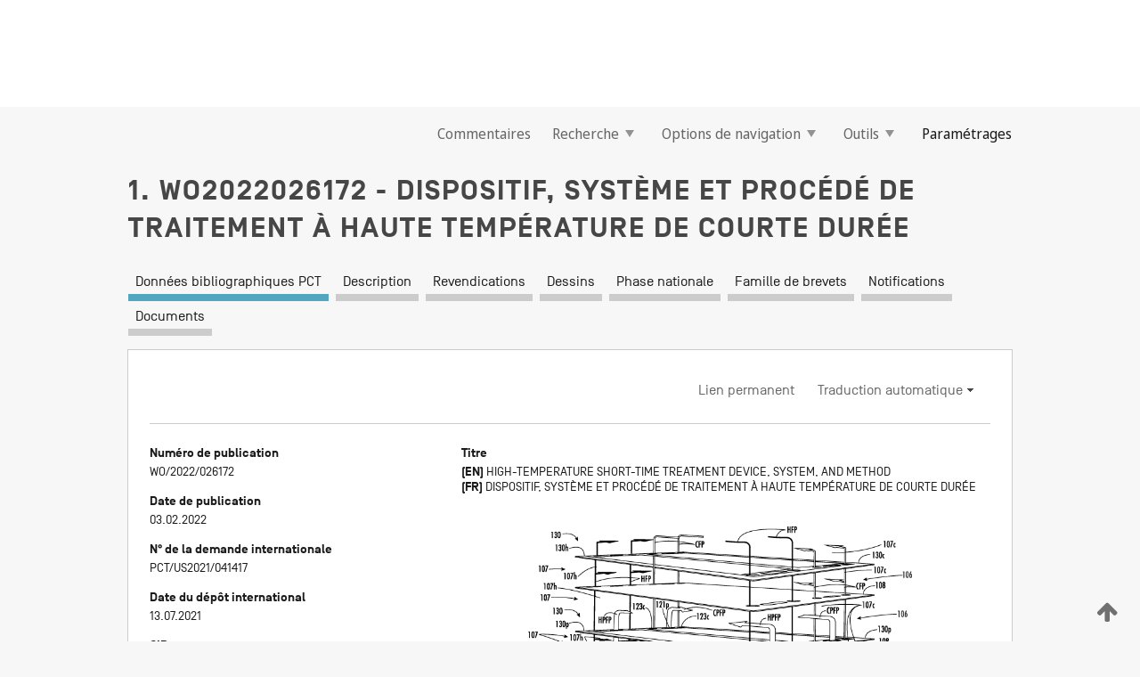

--- FILE ---
content_type: text/html;charset=UTF-8
request_url: https://patentscope.wipo.int/search/fr/WO2022026172
body_size: 18441
content:
<!DOCTYPE html>
<html xmlns="http://www.w3.org/1999/xhtml"><head id="j_idt3">
	<meta http-equiv="X-UA-Compatible" content="IE=edge" />
	<meta lang="fr" http-equiv="Content-Type" content="text/html;charset=utf-8" charset="utf-8" />

	
	<meta name="viewport" content="width=device-width, initial-scale=1.0, minimum-scale=1.0, maximum-scale=1.0" />
	
	<meta name="apple-mobile-web-app-capable" content="yes" />
	
	<meta name="apple-mobile-web-app-status-bar-style" content="black-translucent" />
		<meta name="Description" content="This patent search tool allows you not only to search the PCT database of about 2 million International Applications but also the worldwide patent collections. This search facility features: flexible search syntax; automatic word stemming and relevance ranking; as well as graphical results." />

   <meta name="language" content="fr" />
   <meta name="applicationId" content="WO2022026172" />
   <meta name="keywords" content="DISPOSITIF, SYSTÈME ET PROCÉDÉ DE TRAITEMENT À HAUTE TEMPÉRATURE DE COURTE DURÉE" />
   <meta name="description" content="L'invention concerne un échangeur de chaleur à double trajet intégré sous la forme d'une seule unité pouvant traiter un courant de fluide au moyen d'un processus continu à haute température de courte durée à usage unique. L'échangeur de chaleur contient à la fois une section de chauffage et une section de refroidissement dans la même unité. Dans un mode de réalisation, les sections de chauffage et de refroidissement (qui peuvent être formées séparément pour d'autres utilisations) adoptent la forme d'une structure de plaque et de cadre, un film ou une feuille mince à conduction thermique formant la barrière physique entre le trajet d'écoulement de flux de traitement et le trajet d'écoulement de milieu thermique (chauffage ou refroidissement). Le film/la feuille rend l'échangeur de chaleur approprié pour une utilisation unique et/ou pour être jetable. Un collecteur, qui peut également être formé sous la forme d'une seule unité, peut être utilisé pour transférer un courant de fluide entre les sections de l'échangeur de chaleur, et/ou pour transférer un fluide dans et hors du système formé par l'échangeur de chaleur et le collecteur." /><link rel="alternate" hreflang="en" href="https://patentscope.wipo.int/search/en/WO2022026172" /><link rel="alternate" hreflang="fr" href="https://patentscope.wipo.int/search/fr/WO2022026172" />

      <meta name="DC.type" content="Patent Application" />
      <meta name="DC.title" content="DISPOSITIF, SYSTÈME ET PROCÉDÉ DE TRAITEMENT À HAUTE TEMPÉRATURE DE COURTE DURÉE" />
      <meta name="DC.identifier" content="WO2022026172" />
         <meta name="DC.creator" scheme="inventor" content="PERREAULT, Mark" />
         <meta name="DC.contributor" scheme="assignee" content="REPLIGEN CORPORATION" />

      <meta name="DC.date" scheme="issued" content="2022-02-03" />
		<meta name="Cache-Control" content="no-cache,no-store,must-revalidate" />
		<meta name="Expires" content="0" />
		<meta name="Pragma" content="no-cache" />
	
	<title>WO2022026172 DISPOSITIF, SYSTÈME ET PROCÉDÉ DE TRAITEMENT À HAUTE TEMPÉRATURE DE COURTE DURÉE</title><link type="text/css" rel="stylesheet" href="/search/javax.faces.resource/theme.css.jsf?ln=primefaces-wipo" /><link type="text/css" rel="stylesheet" href="/search/javax.faces.resource/primefaces/fa/font-awesome.css.xhtml" /><script type="text/javascript" src="/search/javax.faces.resource/omnifaces.js.jsf?ln=omnifaces&amp;v=2.6.9"></script><link type="text/css" rel="stylesheet" href="/search/javax.faces.resource/css/components.css.jsf?ln=w-ps-cc" /><link type="text/css" rel="stylesheet" href="/search/javax.faces.resource/css/components.css.jsf?ln=ps-cc" /><link type="text/css" rel="stylesheet" href="/search/javax.faces.resource/css/common/common.css.jsf" /><link type="text/css" rel="stylesheet" href="/search/javax.faces.resource/css/common/primefaces-custom.css.jsf" /><link type="text/css" rel="stylesheet" href="/search/javax.faces.resource/css/common/wfaces-custom.css.jsf" /><link type="text/css" rel="stylesheet" href="/search/javax.faces.resource/css/wipo/ps-ulf-compatibility.css.jsf" /><link type="text/css" rel="stylesheet" href="/search/javax.faces.resource/css/detail.css.jsf" /><link type="text/css" rel="stylesheet" href="/search/javax.faces.resource/css/machine-translation.css.jsf" /><link type="text/css" rel="stylesheet" href="/search/javax.faces.resource/css/lightbox-ps.css.jsf?ln=lightbox" /><link type="text/css" rel="stylesheet" href="/search/javax.faces.resource/primefaces/components.css.xhtml" /><script type="text/javascript" src="/search/javax.faces.resource/primefaces/jquery/jquery.js.xhtml"></script><script type="text/javascript" src="/search/javax.faces.resource/primefaces/core.js.xhtml"></script><script type="text/javascript" src="/search/javax.faces.resource/primefaces/components.js.xhtml"></script><script type="text/javascript" src="/search/javax.faces.resource/primefaces/jquery/jquery-plugins.js.xhtml"></script><script type="text/javascript" src="/search/javax.faces.resource/jsf.js.jsf?ln=javax.faces"></script><link type="text/css" rel="stylesheet" href="/search/javax.faces.resource/primefaces/timeline/timeline.css.xhtml" /><script type="text/javascript" src="/search/javax.faces.resource/primefaces/timeline/timeline.js.xhtml"></script><script type="text/javascript" src="/search/javax.faces.resource/hotkey/hotkey.js.jsf?ln=primefaces&amp;v=6.1"></script><style type="text/css">
		/*	When the drawerTriggering element has a top/bottom padding/margin (as the mainmenu items), 
			the position of the drawer must be updated correspondignly.*/
		.settings-drawer.b-drawer.wf-drawer-fix-position {
			top: -0.75rem;
		}	
	</style><style type="text/css">
		/*	When the drawerTriggering element has a top/bottom padding/margin (as the mainmenu items), 
			the position of the drawer must be updated correspondignly.*/
		.feedback-drawer.b-drawer.wf-drawer-fix-position {
			top: -0.75rem;
		}
		
		.feedback-message {
			margin-top: 1rem;
		}
	</style><style type="text/css">
		/*	When the drawerTriggering element has a top/bottom padding/margin (as the mainmenu items), 
			the position of the drawer must be updated correspondignly.*/
		.feedback-drawer.b-drawer.wf-drawer-fix-position {
			top: -0.75rem;
		}
	</style><script type="text/javascript">if(window.PrimeFaces){PrimeFaces.settings.locale='fr';}</script>
		<link href="/search/javax.faces.resource/w/css/wfaces.css.xhtml?v=1.0&amp;b=" rel="stylesheet" />
      <link rel="stylesheet" type="text/css" href="/search/javax.faces.resource/css/detail/WO2022026172.css?P10-MKTL05-95873" />




	<script>
		var APP_CTX='/search';
	</script>
		<script src="/search/javax.faces.resource/w/js/wfaces.js.xhtml?v=1.0&amp;b="></script><script type="text/javascript">
		epctmsg.lbl_designations_specific="Spécifiques";
		epctmsg.lbl_designations_none="Aucune";
		epctmsg.lbl_designations_all="Toutes";
		epctmsg.lbl_designations_changeSelec="Modifier la sélection";
		epctmsg.lbl_designations_chooseDesig="Choisir des désignations spécifiques";
		epctmsg.no_results_text="Aucun résultat pour :";
	</script><script type="text/javascript" src="/search/javax.faces.resource/js/psa.js.jsf"></script>
			<script src="https://webcomponents.wipo.int/polyfills/webcomponents-loader.js"></script>
	  		
	  		<script src="https://webcomponents.wipo.int/wipo-navbar/wipo-navbar.js"></script><script type="text/javascript" src="/search/javax.faces.resource/js/components.js.jsf?ln=w-ps-cc"></script>
      <script type="text/javascript">
	      const MAX_CHEMICAL_TEXT_TAB_INDEX = -1;
	      const SEARCH_REPORT_TAB_INDEX = -1;
         var taptaUrl= false;
      </script>
      
      <script id="taptaWidgetUrl" src="https://patentscope.wipo.int/translate/widget/app.js" data-mt-widget-site="patentscope"></script><script type="text/javascript" src="/search/javax.faces.resource/lightbox/js/lightbox-ps.js.jsf"></script><script type="text/javascript" src="/search/javax.faces.resource/lightbox/js/jqueryrotate.min.js.jsf"></script>
      
      <script src="/search/resources/js/lib/require.js" type="text/javascript" charset="utf-8"></script><script type="text/javascript" src="/search/javax.faces.resource/js/detail.js.jsf"></script></head><body dir="ltr">
<div class="wf-overlayPanel"></div><div id="pageBlockUI" class="ui-blockui-content ui-widget ui-widget-content ui-corner-all ui-helper-hidden ui-shadow">
	<div class="b-infobox b-infobox--has-spinner">
	  <h4 class="b-infobox__title">
	    Traitement en cours
	  </h4>
	  <div class="b-infobox__text">
	    <p>
	    	Veuillez attendre...
	    </p>
	  </div>
	</div></div><script id="pageBlockUI_s" type="text/javascript">$(function(){PrimeFaces.cw("BlockUI","widget_pageBlockUI",{id:"pageBlockUI",block:"@(.b-page)"});});</script>
<div class="b-page b-page--application">
	<div class="b-navigation b-navigation--has-close"><wipo-navbar appId='app-0072' applicationName='PATENTSCOPE' applicationLink='/search/fr' applicationCategory='patents' login='/search/wiposso/login' logout='/search/wiposso/logout' sso='unauthenticated' language='fr' languageOptions='[{"code":"en","name":null,"link":"/search/en/detail.jsf?docId=WO2022026172","targetTab":null},{"code":"fr","name":null,"link":null,"targetTab":null},{"code":"de","name":null,"link":"/search/de/detail.jsf?docId=WO2022026172","targetTab":null},{"code":"es","name":null,"link":"/search/es/detail.jsf?docId=WO2022026172","targetTab":null},{"code":"pt","name":null,"link":"/search/pt/detail.jsf?docId=WO2022026172","targetTab":null},{"code":"ru","name":null,"link":"/search/ru/detail.jsf?docId=WO2022026172","targetTab":null},{"code":"ja","name":null,"link":"/search/ja/detail.jsf?docId=WO2022026172","targetTab":null},{"code":"zh","name":null,"link":"/search/zh/detail.jsf?docId=WO2022026172","targetTab":null},{"code":"ko","name":null,"link":"/search/ko/detail.jsf?docId=WO2022026172","targetTab":null},{"code":"ar","name":null,"link":"/search/ar/detail.jsf?docId=WO2022026172","targetTab":null}]' userOptions='[{"code":null,"name":"REQUÊTES DE LA SESSION","link":"/search/fr/reg/user_session_queries.jsf","targetTab":"_self"},{"code":null,"name":"REQUÊTES SAUVEGARDÉES","link":"/search/fr/reg/user_queries.jsf","targetTab":"_self"},{"code":null,"name":"LOTS DE MARKUSH","link":"/search/fr/chemc/batches.jsf","targetTab":"_self"},{"code":null,"name":"DEMANDES SUIVIES","link":"/search/fr/reg/watching.jsf","targetTab":"_self"}]' helpOptions='[{"code":"contact","name":null,"link":"https://www3.wipo.int/contact/fr/area.jsp?area=patentscope-db","targetTab":null},{"code":"faq","name":null,"link":"https://www.wipo.int/patentscope/fr/faqs_patentscope.html","targetTab":null}]' helpMore='[{"code":null,"name":"COMMUNAUTÉ DES UTILISATEURS DE PATENTSCOPE","link":"https://www.linkedin.com/groups/9811620/","targetTab":"_blank"},{"code":null,"name":"AIDE PATENTSCOPE","link":"/search/fr/help/help.jsf","targetTab":"_self"},{"code":null,"name":"CONDITIONS D&#39;UTILISATION","link":"https://www.wipo.int/patentscope/fr/data/terms_patentscope.html","targetTab":"_blank"},{"code":null,"name":"POLITIQUE DE CONFIDENTIALITÉ","link":"https://www.wipo.int/tools/fr/privacy_policy-ipportal.html","targetTab":"_blank"}]' hide-search='true'><div style='background:black; height: 48px; width: 100%'></div></wipo-navbar>

	<div class="ps-mainmenu--container">
<form id="formMainMenu" name="formMainMenu" method="post" action="/search/fr/detail.jsf?docId=WO2022026172" enctype="application/x-www-form-urlencoded">
<input type="hidden" name="formMainMenu" value="formMainMenu" />

	
	
			<div class="ps-mainmenu">

				<div class="ps-mainmenu--item">
				</div>
				
				<div class="ps-mainmenu--item">
	
	<div class="ps-drawer-trigger b-pointer b-pointer--is-toggle" aria-controls="feedback_drawer"><a id="formMainMenu:feedbackLink" href="#" onclick="mojarra.ab(this,event,'action',0,'feedbackForm');return false">Commentaires</a>
	</div>
				</div>
			
				<div class="ps-mainmenu--item">
		<button id="formMainMenu:triggerSearchMenu" class="ps-plain-button " type="button">Recherche
			<span class="icon-wrapper small-arrow-down-icon"></span>
		</button><div id="formMainMenu:j_idt445" class="ui-menu ui-menu-dynamic ui-widget ui-widget-content ui-corner-all ui-helper-clearfix ui-shadow ps-mainmenu--submenu" role="menu"><div tabindex="0" class="ui-helper-hidden-accessible"></div><ul class="ui-menu-list ui-helper-reset"><li class="ui-menuitem ui-widget ui-corner-all" role="menuitem"><a tabindex="-1" id="formMainMenu:simpleSearch" class="ui-menuitem-link ui-corner-all" href="#" onclick="document.location.href='/search/fr/search.jsf';PrimeFaces.ab({s:&quot;formMainMenu:simpleSearch&quot;,f:&quot;formMainMenu&quot;});return false;"><span class="ui-menuitem-text">Recherche simple</span></a></li><li class="ui-menuitem ui-widget ui-corner-all" role="menuitem"><a tabindex="-1" id="formMainMenu:advancedSearch" class="ui-menuitem-link ui-corner-all" href="#" onclick="document.location.href='/search/fr/advancedSearch.jsf';PrimeFaces.ab({s:&quot;formMainMenu:advancedSearch&quot;,f:&quot;formMainMenu&quot;});return false;"><span class="ui-menuitem-text">Recherche avancée</span></a></li><li class="ui-menuitem ui-widget ui-corner-all" role="menuitem"><a tabindex="-1" id="formMainMenu:structuredSearch" class="ui-menuitem-link ui-corner-all" href="#" onclick="document.location.href='/search/fr/structuredSearch.jsf';PrimeFaces.ab({s:&quot;formMainMenu:structuredSearch&quot;,f:&quot;formMainMenu&quot;});return false;"><span class="ui-menuitem-text">Combinaison de champs</span></a></li><li class="ui-menuitem ui-widget ui-corner-all" role="menuitem"><a tabindex="-1" id="formMainMenu:clir" class="ui-menuitem-link ui-corner-all" href="#" onclick="document.location.href='/search/fr/clir/clir.jsf';PrimeFaces.ab({s:&quot;formMainMenu:clir&quot;,f:&quot;formMainMenu&quot;});return false;"><span class="ui-menuitem-text">Expansion de requête multilingue</span></a></li><li class="ui-menuitem ui-widget ui-corner-all" role="menuitem"><a tabindex="-1" class="ui-menuitem-link ui-corner-all" href="#" onclick="document.location.href='/search/fr/chemc/chemc.jsf';PrimeFaces.ab({s:&quot;formMainMenu:j_idt446&quot;,f:&quot;formMainMenu&quot;});return false;"><span class="ui-menuitem-text">Composés chimiques (Connexion requise)</span></a></li></ul></div><script id="formMainMenu:j_idt445_s" type="text/javascript">$(function(){PrimeFaces.cw("PlainMenu","widget_formMainMenu_j_idt445",{id:"formMainMenu:j_idt445",overlay:true,my:"left top",at:"left bottom",trigger:"formMainMenu:triggerSearchMenu",triggerEvent:"click"});});</script>
				</div>

	
				<div class="ps-mainmenu--item">
		<button id="formMainMenu:triggerBrowseMenu" class="ps-plain-button " type="button">Options de navigation
			<span class="icon-wrapper small-arrow-down-icon"></span>
		</button><div id="formMainMenu:j_idt456" class="ui-menu ui-menu-dynamic ui-widget ui-widget-content ui-corner-all ui-helper-clearfix ui-shadow ui-menu-toggleable ps-mainmenu--submenu" role="menu"><div tabindex="0" class="ui-helper-hidden-accessible"></div><ul class="ui-menu-list ui-helper-reset"><li class="ui-menuitem ui-widget ui-corner-all" role="menuitem"><a tabindex="-1" id="formMainMenu:browseByWeek" class="ui-menuitem-link ui-corner-all" href="#" onclick="document.location.href='/search/fr/resultWeeklyBrowse.jsf';PrimeFaces.ab({s:&quot;formMainMenu:browseByWeek&quot;,f:&quot;formMainMenu&quot;});return false;"><span class="ui-menuitem-text">Recherche par semaine (PCT)</span></a></li><li class="ui-menuitem ui-widget ui-corner-all" role="menuitem"><a tabindex="-1" id="formMainMenu:pctBrowse" class="ui-menuitem-link ui-corner-all" href="#" onclick="document.location.href='/search/fr/pctBrowse.jsf';PrimeFaces.ab({s:&quot;formMainMenu:pctBrowse&quot;,f:&quot;formMainMenu&quot;});return false;"><span class="ui-menuitem-text">Archives de la Gazette</span></a></li><li class="ui-menuitem ui-widget ui-corner-all" role="menuitem"><a tabindex="-1" id="formMainMenu:sequenceListing" class="ui-menuitem-link ui-corner-all" href="#" onclick="document.location.href='/search/fr/sequences.jsf';PrimeFaces.ab({s:&quot;formMainMenu:sequenceListing&quot;,f:&quot;formMainMenu&quot;});return false;"><span class="ui-menuitem-text">Listages de séquences</span></a></li><li id="formMainMenu:j_idt481" class="ui-widget-header ui-corner-all"><h3><span class="ui-icon ui-icon-triangle-1-s"></span>Entrées en phase nationale</h3></li><li class="ui-menuitem ui-widget ui-corner-all ui-submenu-child" role="menuitem"><a tabindex="-1" id="formMainMenu:pctNPE" class="ui-menuitem-link ui-corner-all" href="/search/static/npe/npe.zip"><span class="ui-menuitem-text"><table>
<tbody>
<tr>
<td>Entrées en phase nationale Téléchargement complet</td>
<td><label class="icon-wrapper http-download-icon ps-left-space"></label></td>
<td>
									<a href="ftp://ftp.wipo.int/patentscope/pdf/npe/npe.zip" class="icon-wrapper ftp-download-icon ps-left-space"></a></td>
</tr>
</tbody>
</table>
</span></a></li><li class="ui-menuitem ui-widget ui-corner-all ui-submenu-child" role="menuitem"><a tabindex="-1" id="formMainMenu:pctNPEinc" class="ui-menuitem-link ui-corner-all" href="/search/static/npe/npe-incremental.zip"><span class="ui-menuitem-text"><table>
<tbody>
<tr>
<td>Entrées en phase nationale Téléchargement progressif (7 derniers jours)</td>
<td><label class="icon-wrapper http-download-icon ps-left-space"></label></td>
<td>
									<a href="ftp://ftp.wipo.int/patentscope/pdf/npe/npe-incremental.zip" class="icon-wrapper ftp-download-icon ps-left-space"></a></td>
</tr>
</tbody>
</table>
</span></a></li><li id="formMainMenu:j_idt491" class="ui-widget-header ui-corner-all"><h3><span class="ui-icon ui-icon-triangle-1-s"></span>Fichier d'autorité</h3></li><li class="ui-menuitem ui-widget ui-corner-all ui-submenu-child" role="menuitem"><a tabindex="-1" id="formMainMenu:authorityFileST37" class="ui-menuitem-link ui-corner-all" href="/search/static/authority/WO_AF.zip"><span class="ui-menuitem-text"><table>
<tbody>
<tr>
<td>Fichier d'autorité Télécharger le ST37 standard</td>
<td><label class="icon-wrapper http-download-icon ps-left-space"></label></td>
<td>
									<a href="ftp://ftp.wipo.int/patentscope/pdf/gazette/WO_AF.zip" class="icon-wrapper ftp-download-icon ps-left-space"></a></td>
</tr>
</tbody>
</table>
</span></a></li></ul></div><script id="formMainMenu:j_idt456_s" type="text/javascript">$(function(){PrimeFaces.cw("PlainMenu","widget_formMainMenu_j_idt456",{id:"formMainMenu:j_idt456",toggleable:true,overlay:true,my:"left top",at:"left bottom",trigger:"formMainMenu:triggerBrowseMenu",triggerEvent:"click"});});</script>
		
				</div><div id="formMainMenu:toolsMainMenu" class="ps-mainmenu--item js-multiDocumentDownloadEnabled">
		<button id="formMainMenu:triggerToolsMenu" class="ps-plain-button " type="button">Outils
			<span class="icon-wrapper small-arrow-down-icon"></span>
		</button><div id="formMainMenu:j_idt505" class="ui-menu ui-menu-dynamic ui-widget ui-widget-content ui-corner-all ui-helper-clearfix ui-shadow ps-mainmenu--submenu" role="menu"><div tabindex="0" class="ui-helper-hidden-accessible"></div><ul class="ui-menu-list ui-helper-reset"><li class="ui-menuitem ui-widget ui-corner-all" role="menuitem"><a tabindex="-1" class="ui-menuitem-link ui-corner-all" href="https://patentscope.wipo.int/translate/translate.jsf?interfaceLanguage=fr" target="_blank"><span class="ui-menuitem-text">WIPO Translate</span></a></li><li class="ui-menuitem ui-widget ui-corner-all" role="menuitem"><a tabindex="-1" class="ui-menuitem-link ui-corner-all" href="https://wipopearl.wipo.int/fr/linguistic" target="_blank"><span class="ui-menuitem-text">WIPO Pearl</span></a></li><li class="ui-menuitem ui-widget ui-corner-all" role="menuitem"><a tabindex="-1" id="formMainMenu:greenInventory" class="ui-menuitem-link ui-corner-all" href="https://www.wipo.int/classifications/ipc/green-inventory/home" target="_blank"><span class="ui-menuitem-text">L’inventaire vert selon la CIB</span></a></li><li class="ui-menuitem ui-widget ui-corner-all" role="menuitem"><a tabindex="-1" id="formMainMenu:aiIndex" class="ui-menuitem-link ui-corner-all" href="https://www.wipo.int/tech_trends/fr/artificial_intelligence/patentscope.html" target="_blank"><span class="ui-menuitem-text">Index pour l’intelligence artificielle</span></a></li><li class="ui-menuitem ui-widget ui-corner-all" role="menuitem"><a tabindex="-1" id="formMainMenu:covid19" class="ui-menuitem-link ui-corner-all" href="#" onclick="document.location.href='/search/fr/covid19.jsf';PrimeFaces.ab({s:&quot;formMainMenu:covid19&quot;,f:&quot;formMainMenu&quot;});return false;"><span class="ui-menuitem-text">Soutenir les efforts liés à la COVID-19</span></a></li><li class="ui-menuitem ui-widget ui-corner-all" role="menuitem"><a tabindex="-1" id="formMainMenu:sdg" class="ui-menuitem-link ui-corner-all" href="#" onclick="document.location.href='/search/fr/sdg.jsf';PrimeFaces.ab({s:&quot;formMainMenu:sdg&quot;,f:&quot;formMainMenu&quot;});return false;"><span class="ui-menuitem-text">Objectifs de développement durable (ODD)</span></a></li><li class="ui-menuitem ui-widget ui-corner-all" role="menuitem"><a tabindex="-1" class="ui-menuitem-link ui-corner-all" href="https://www.wipo.int/patent_register_portal" target="_blank"><span class="ui-menuitem-text">Portail d'accès aux registres de brevets nationaux</span></a></li></ul></div><script id="formMainMenu:j_idt505_s" type="text/javascript">$(function(){PrimeFaces.cw("PlainMenu","widget_formMainMenu_j_idt505",{id:"formMainMenu:j_idt505",overlay:true,my:"left top",at:"left bottom",trigger:"formMainMenu:triggerToolsMenu",triggerEvent:"click"});});</script></div>
	
	
				<div class="ps-mainmenu--item">
	
	<div class="ps-drawer-trigger b-pointer b-pointer--is-toggle" aria-controls="settings_drawer">
						<span>Paramétrages</span>
	</div>
				</div>
				
		    </div><input type="hidden" name="javax.faces.ViewState" id="j_id1:javax.faces.ViewState:0" value="8212362983630930339:3709204219331786566" autocomplete="off" />
</form>
	</div>
		<div id="settings_drawer" class="ps-drawer b-drawer b-workbench-filter-advanced     wf-drawer-fix-position      settings-drawer">

			<div class="b-drawer__step">
				<h2 class="b-drawer__title">Paramétrages</h2>
					<div class="b-drawer__title-actions"><button id="j_idt667" name="j_idt667" class="b-button" onclick="PrimeFaces.ab({s:&quot;j_idt667&quot;,f:&quot;settingsForm&quot;,u:&quot;settingsForm&quot;});return false;" type="submit"><span class="ui-button-text ui-c">Réinitialiser</span></button><script id="j_idt667_s" type="text/javascript">PrimeFaces.cw("CommandButton","widget_j_idt667",{id:"j_idt667"});</script><button id="j_idt669" name="j_idt669" class="b-button b-button--is-type_primary js-close-pointer js-close-button" onclick="onDrawerClose(this);" type="button" aria-controls="settings_drawer"><span class="ui-button-text ui-c">Fermer</span></button><script id="j_idt669_s" type="text/javascript">PrimeFaces.cw("CommandButton","widget_j_idt669",{id:"j_idt669"});</script>
					</div>
			</div>

			<div class="ps-drawer--content">
<form id="settingsForm" name="settingsForm" method="post" action="/search/fr/detail.jsf?docId=WO2022026172" enctype="application/x-www-form-urlencoded">
<input type="hidden" name="settingsForm" value="settingsForm" />
<div id="settingsForm:j_idt679" class="ui-tabmenu ui-widget ui-widget-content ui-corner-all ps-tabmenu ps-tabmenu--is-plain"><ul class="ui-tabmenu-nav ui-helper-reset ui-helper-clearfix ui-widget-header ui-corner-all" role="tablist"><li class="ui-tabmenuitem ui-state-default ui-state-active ui-corner-top" role="tab" aria-expanded="true" aria-selected="true"><a tabindex="-1" class="ui-menuitem-link ui-corner-all" href="#" onclick="PrimeFaces.ab({s:&quot;settingsForm:j_idt680&quot;,u:&quot;settingsForm&quot;,f:&quot;settingsForm&quot;});return false;"><span class="ui-menuitem-text">Recherche</span></a></li><li class="ui-tabmenuitem ui-state-default ui-corner-top" role="tab" aria-expanded="false" aria-selected="false"><a tabindex="-1" class="ui-menuitem-link ui-corner-all" href="#" onclick="PrimeFaces.ab({s:&quot;settingsForm:j_idt681&quot;,u:&quot;settingsForm&quot;,f:&quot;settingsForm&quot;});return false;"><span class="ui-menuitem-text">Office</span></a></li><li class="ui-tabmenuitem ui-state-default ui-corner-top" role="tab" aria-expanded="false" aria-selected="false"><a tabindex="-1" class="ui-menuitem-link ui-corner-all" href="#" onclick="PrimeFaces.ab({s:&quot;settingsForm:j_idt682&quot;,u:&quot;settingsForm&quot;,f:&quot;settingsForm&quot;});return false;"><span class="ui-menuitem-text">Résultats</span></a></li><li class="ui-tabmenuitem ui-state-default ui-corner-top" role="tab" aria-expanded="false" aria-selected="false"><a tabindex="-1" class="ui-menuitem-link ui-corner-all" href="#" onclick="PrimeFaces.ab({s:&quot;settingsForm:j_idt683&quot;,u:&quot;settingsForm&quot;,f:&quot;settingsForm&quot;});return false;"><span class="ui-menuitem-text">Télécharger</span></a></li><li class="ui-tabmenuitem ui-state-default ui-corner-top" role="tab" aria-expanded="false" aria-selected="false"><a tabindex="-1" class="ui-menuitem-link ui-corner-all" href="#" onclick="PrimeFaces.ab({s:&quot;settingsForm:j_idt684&quot;,u:&quot;settingsForm&quot;,f:&quot;settingsForm&quot;});return false;"><span class="ui-menuitem-text">Interface</span></a></li></ul></div><script id="settingsForm:j_idt679_s" type="text/javascript">PrimeFaces.cw("TabMenu","widget_settingsForm_j_idt679",{id:"settingsForm:j_idt679"});</script><div id="settingsForm:querySection" class="ui-outputpanel ui-widget">
	<div id="settingsForm:j_idt686" class="b-edit-panel">
		<div class="b-edit-panel__content">

	<div id="settingsForm:j_idt690" class="b-edit-panel__section-group">
		<div class="b-edit-panel__section b-view-panel__section--slots_two">
    
    <div id="settingsForm:j_idt691" class="b-view-panel__slot w-slot">
	<div id="settingsForm:queryLanguage">
		<div class="b-input b-input-dropdown b-input--has-floatlabel b-input--is-select                         ">
	
			<div class="b-input__table">
				<div class="b-input__table-td b-input__table-td__dropdown">
					<label class="b-input__label b-input__label"><label>Langue d'interrogation</label>
					</label><select id="settingsForm:queryLanguage:input" name="settingsForm:queryLanguage:input" class="b-input__input b-input__dropdown-input" size="1" onselect="" tabindex="" onchange="PrimeFaces.ab({s:this,e:&quot;change&quot;,p:&quot;settingsForm:queryLanguage:input&quot;,u:&quot;@(.js-searchTextLanguage-option)&quot;});">	<option value="bg">Bulgare</option>
	<option value="hr">Croate</option>
	<option value="fi">Finnois</option>
	<option value="el">Grec</option>
	<option value="ge">Géorgien</option>
	<option value="id">Indonésien</option>
	<option value="kk">Kazakh</option>
	<option value="kh">Khmer</option>
	<option value="lo">Lao</option>
	<option value="lv">Letton</option>
	<option value="lt">Lituanien </option>
	<option value="ms">Malais</option>
	<option value="no">Norvégien</option>
	<option value="nl">Néerlandais</option>
	<option value="ro">Roumain</option>
	<option value="sr">Serbe</option>
	<option value="sk">Slovaque</option>
	<option value="cs">Tchèque</option>
	<option value="th">Thaïlandais</option>
	<option value="tr">Turc</option>
	<option value="de">allemand</option>
	<option value="en">anglais</option>
	<option value="ar">arabe</option>
	<option value="zh">chinois</option>
	<option value="ko">coréen</option>
	<option value="da">danois</option>
	<option value="es">espagnol</option>
	<option value="et">estonien</option>
	<option value="fr">français</option>
	<option value="hu">hongrois</option>
	<option value="he">hébreu</option>
	<option value="it">italien</option>
	<option value="ja">japonais</option>
	<option value="pl">polonais</option>
	<option value="pt">portugais</option>
	<option value="ru">russe</option>
	<option value="sv">suédois</option>
	<option value="vn">vietnamien</option>
	<option value="GUI" selected="selected">Défaut</option>
</select>
	
				</div>
			</div><div id="settingsForm:queryLanguage:error"></div><div id="settingsForm:queryLanguage:info"></div>
		</div>
	</div>
	</div>
			
		</div>
	</div>

	<div id="settingsForm:j_idt947" class="b-edit-panel__section-group">
		<div class="b-edit-panel__section b-view-panel__section--slots_three">
    
    <div id="settingsForm:j_idt948" class="b-view-panel__slot w-slot">
	<div id="settingsForm:stemmingOption">
		
		<div class="b-input b-input-checkbox                    ">
			<div class="b-input__checkbox-input">
				<fieldset class="b-input__checkbox-group">
      				<div class="b-input__table">
						<label class="b-input__checkbox-item b-input__table-tr"><input id="settingsForm:stemmingOption:input" type="checkbox" name="settingsForm:stemmingOption:input" checked="checked" tabindex="" onclick="PrimeFaces.ab({s:this,e:&quot;click&quot;,p:&quot;settingsForm:stemmingOption:input&quot;,u:&quot;@(.js-stemming-option)&quot;});" />
							<span class="b-input__checkbox-item-text b-input__table-td b-input__checkbox-input-label">Stemming/racinisation
							</span>
						</label>
					</div>
				</fieldset>
			</div><div id="settingsForm:stemmingOption:error"></div><div id="settingsForm:stemmingOption:info"></div>
	</div>
	</div>
	</div>
    
    <div id="settingsForm:j_idt1231" class="b-view-panel__slot w-slot">
	<div id="settingsForm:singleFamilyMemberOption">
		
		<div class="b-input b-input-checkbox                    ">
			<div class="b-input__checkbox-input">
				<fieldset class="b-input__checkbox-group">
      				<div class="b-input__table">
						<label class="b-input__checkbox-item b-input__table-tr"><input id="settingsForm:singleFamilyMemberOption:input" type="checkbox" name="settingsForm:singleFamilyMemberOption:input" tabindex="" onclick="PrimeFaces.ab({s:this,e:&quot;click&quot;,p:&quot;settingsForm:singleFamilyMemberOption:input&quot;,u:&quot;@(.js-singleFamilyMember-option)&quot;});" />
							<span class="b-input__checkbox-item-text b-input__table-td b-input__checkbox-input-label">Membre de famille unique
							</span>
						</label>
					</div>
				</fieldset>
			</div><div id="settingsForm:singleFamilyMemberOption:error"></div><div id="settingsForm:singleFamilyMemberOption:info"></div>
	</div>
	</div>
	</div>
    
    <div id="settingsForm:j_idt1251" class="b-view-panel__slot w-slot">
	<div id="settingsForm:includeNplOption">
		
		<div class="b-input b-input-checkbox                    ">
			<div class="b-input__checkbox-input">
				<fieldset class="b-input__checkbox-group">
      				<div class="b-input__table">
						<label class="b-input__checkbox-item b-input__table-tr"><input id="settingsForm:includeNplOption:input" type="checkbox" name="settingsForm:includeNplOption:input" tabindex="" onclick="PrimeFaces.ab({s:this,e:&quot;click&quot;,p:&quot;settingsForm:includeNplOption:input&quot;,u:&quot;@(.js-includeNPL-option)&quot;});" />
							<span class="b-input__checkbox-item-text b-input__table-td b-input__checkbox-input-label">Inclure la LNB
							</span>
						</label>
					</div>
				</fieldset>
			</div><div id="settingsForm:includeNplOption:error"></div><div id="settingsForm:includeNplOption:info"></div>
	</div>
	</div>
	</div>
			
		</div>
	</div>

	<div id="settingsForm:j_idt1288" class="b-edit-panel__section-group">
		<div class="b-edit-panel__section b-view-panel__section--slots_three">
    
    <div id="settingsForm:j_idt1289" class="b-view-panel__slot w-slot">
	<div id="settingsForm:sortOption">
		<div class="b-input b-input-dropdown b-input--has-floatlabel b-input--is-select                         ">
	
			<div class="b-input__table">
				<div class="b-input__table-td b-input__table-td__dropdown">
					<label class="b-input__label b-input__label">Trier par:
					</label><select id="settingsForm:sortOption:input" name="settingsForm:sortOption:input" class="b-input__input b-input__dropdown-input" size="1" onselect="" tabindex="" onchange="mojarra.ab(this,event,'change',0,0)">	<option value="-score" selected="selected">Pertinence</option>
	<option value="-DP">Date de pub. antichronologique</option>
	<option value="+DP">Date de pub. chronologique</option>
	<option value="-AD">Date de demande antichronologique</option>
	<option value="+AD">Date de demande chronologique</option>
</select>
	
				</div>
			</div><div id="settingsForm:sortOption:error"></div><div id="settingsForm:sortOption:info"></div>
		</div>
	</div>
	</div>
    
    <div id="settingsForm:j_idt1311" class="b-view-panel__slot w-slot">
	<div id="settingsForm:lengthOption">
		<div class="b-input b-input-dropdown b-input--has-floatlabel b-input--is-select                         ">
	
			<div class="b-input__table">
				<div class="b-input__table-td b-input__table-td__dropdown">
					<label class="b-input__label b-input__label"><label>Nombre de réponses par page</label>
					</label><select id="settingsForm:lengthOption:input" name="settingsForm:lengthOption:input" class="b-input__input b-input__dropdown-input" size="1" onselect="" tabindex="" onchange="mojarra.ab(this,event,'change',0,0)">	<option value="10" selected="selected">10</option>
	<option value="50">50</option>
	<option value="100">100</option>
	<option value="200">200</option>
</select>
	
				</div>
			</div><div id="settingsForm:lengthOption:error"></div><div id="settingsForm:lengthOption:info"></div>
		</div>
	</div>
	</div>
    
    <div id="settingsForm:j_idt1336" class="b-view-panel__slot w-slot">
	<div id="settingsForm:j_idt1337">
		<div class="b-input b-input-dropdown b-input--has-floatlabel b-input--is-select                         ">
	
			<div class="b-input__table">
				<div class="b-input__table-td b-input__table-td__dropdown">
					<label class="b-input__label b-input__label">Vue de la liste de résultats
					</label><select id="settingsForm:j_idt1337:input" name="settingsForm:j_idt1337:input" class="b-input__input b-input__dropdown-input" size="1" onselect="" tabindex="" onchange="mojarra.ab(this,event,'change',0,0)">	<option value="SIMPLE_VIEW">Simple</option>
	<option value="DOUBLE_VIEW">Double</option>
	<option value="ALL_VIEW" selected="selected">Tout</option>
	<option value="ALL_VIEW_IMAGE">Tout + Image</option>
	<option value="IMAGE_ONLY">Image</option>
	<option value="MULTI_LANGS">Multi-colonnes</option>
</select>
	
				</div>
			</div><div id="settingsForm:j_idt1337:error"></div><div id="settingsForm:j_idt1337:info"></div>
		</div>
	</div>
	</div>
			
		</div>
	</div>
		</div>
	</div></div><input type="hidden" name="javax.faces.ViewState" id="j_id1:javax.faces.ViewState:1" value="8212362983630930339:3709204219331786566" autocomplete="off" />
</form>
			</div>
		</div>
		<div id="feedback_drawer" class="ps-drawer b-drawer b-workbench-filter-advanced     wf-drawer-fix-position      feedback-drawer">

			<div class="b-drawer__step">
				<h2 class="b-drawer__title">Commentaires</h2>
					<div class="b-drawer__title-actions"><button id="j_idt3860" name="j_idt3860" class="b-button js-close-pointer js-close-button" onclick="PrimeFaces.ab({s:&quot;j_idt3860&quot;,p:&quot;j_idt3860&quot;,u:&quot;feedbackForm&quot;});return false;" type="submit" aria-controls="feedback_drawer"><span class="ui-button-text ui-c">Fermer</span></button><script id="j_idt3860_s" type="text/javascript">PrimeFaces.cw("CommandButton","widget_j_idt3860",{id:"j_idt3860"});</script>
					</div>
			</div>

			<div class="ps-drawer--content">
<form id="feedbackForm" name="feedbackForm" method="post" action="/search/fr/detail.jsf?docId=WO2022026172" enctype="application/x-www-form-urlencoded">
<input type="hidden" name="feedbackForm" value="feedbackForm" />
<span id="feedbackForm:feedbackPanel">
			<div class="feedback-message"><p>Donnez-nous votre avis au sujet de PATENTSCOPE ou dites-nous ce qui pourrait être ajouté ou comment nous pourrions améliorer l'interface.</p>
			</div>
	<div id="feedbackForm:j_idt3864" class="b-edit-panel">
		<div class="b-edit-panel__content">

	<div id="feedbackForm:j_idt3865" class="b-edit-panel__section-group">
		<div class="b-edit-panel__section ">
    
    <div id="feedbackForm:j_idt3866" class="b-view-panel__slot w-slot">
	<div id="feedbackForm:feedback">
		<div class="b-input b-input-text-area b-input--has-floatlabel      b-input--is-required                      ">
	
			<div class="b-input__table">
				<div class="b-input__table-td">
	
					<label class="b-input__label"><span class="ie-bg-label">Vos commentaires</span></label><textarea id="feedbackForm:feedback:input" name="feedbackForm:feedback:input" cols="20" rows="3" tabindex="" maxlength="2147483647" style="overflow-y: auto; " aria-required="true" class="ui-inputfield ui-inputtextarea ui-widget ui-state-default ui-corner-all b-input__text-area-input  ui-inputtextarea-resizable"></textarea><script id="feedbackForm:feedback:input_s" type="text/javascript">$(function(){PrimeFaces.cw("InputTextarea","widget_feedbackForm_feedback_input",{id:"feedbackForm:feedback:input",autoResize:true,counter:"feedbackForm:feedback:display",counterTemplate:"{0} caractères restants."});});</script>
	
				</div>
			</div><div id="feedbackForm:feedback:error"></div><div id="feedbackForm:feedback:info"></div>
		</div>
	</div>
	<div id="feedbackForm:contactEmail">
		<div class="b-input b-input-text b-input--has-floatlabel       b-input--is-required                   ">
			<div class="b-input__table" style="width: 100%">
				<div class="b-input__table-td">
					<label class="b-input__label">Courriel de contact
					</label><input id="feedbackForm:contactEmail:input" type="text" name="feedbackForm:contactEmail:input" autocomplete="off" class="b-input__input b-input__text-input                       " onkeydown="" onkeyup="" style="" tabindex="" title="" />
				</div><div id="feedbackForm:contactEmail:buttons" class="b-input__button-wrapper"><button id="feedbackForm:contactEmail:j_idt3905" name="feedbackForm:contactEmail:j_idt3905" class="b-button b-button--is-type_primary" onclick="PrimeFaces.ab({s:&quot;feedbackForm:contactEmail:j_idt3905&quot;,p:&quot;feedbackForm&quot;,u:&quot;feedbackForm&quot;,onco:function(xhr,status,args){if (args &amp;&amp; args.closeDrawer) { PSComponents.closeDrawer('feedback_drawer'); };}});return false;" type="submit"><span class="ui-button-text ui-c">Envoyer</span></button><script id="feedbackForm:contactEmail:j_idt3905_s" type="text/javascript">PrimeFaces.cw("CommandButton","widget_feedbackForm_contactEmail_j_idt3905",{id:"feedbackForm:contactEmail:j_idt3905"});</script></div>
	
		     </div><div id="feedbackForm:contactEmail:error"></div><div id="feedbackForm:contactEmail:info"></div>
	    </div>
    </div>
	</div>
			
		</div>
	</div>
		</div>
	</div><span id="feedbackForm:j_idt4035"></span><script type="text/javascript">$(function(){PrimeFaces.focus('feedbackForm:feedback:input');});</script></span><input type="hidden" name="javax.faces.ViewState" id="j_id1:javax.faces.ViewState:2" value="8212362983630930339:3709204219331786566" autocomplete="off" />
</form>
			</div>
		</div>
		<div id="goto_drawer" class="ps-drawer b-drawer b-workbench-filter-advanced     wf-drawer-fix-position      goto-drawer">

			<div class="b-drawer__step">
				<h2 class="b-drawer__title">Aller à Demande</h2>
			</div>

			<div class="ps-drawer--content">
<form id="gotoForm" name="gotoForm" method="post" action="/search/fr/detail.jsf?docId=WO2022026172" enctype="application/x-www-form-urlencoded">
<input type="hidden" name="gotoForm" value="gotoForm" />

	<div id="gotoForm:j_idt5527" class="b-edit-panel">
		<div class="b-edit-panel__content">

	<div id="gotoForm:j_idt5528" class="b-edit-panel__section-group">
		<div class="b-edit-panel__section ">
    
    <div id="gotoForm:j_idt5529" class="b-view-panel__slot w-slot">
	<div id="gotoForm:gotoApplicationNumber">
		<div class="b-input b-input-text b-input--has-floatlabel       b-input--is-required                   ">
			<div class="b-input__table" style="width: 100%">
				<div class="b-input__table-td">
					<label class="b-input__label">Identifiant/numéro de demande
					</label><input id="gotoForm:gotoApplicationNumber:input" type="text" name="gotoForm:gotoApplicationNumber:input" autocomplete="off" class="b-input__input b-input__text-input                       " onkeydown="if (event.keyCode == 13) {$('.js-goto-button').click(); return false;}" onkeyup="" style="" tabindex="" title="" />
				</div><div id="gotoForm:gotoApplicationNumber:buttons" class="b-input__button-wrapper"><button id="gotoForm:gotoApplicationNumber:j_idt5531" name="gotoForm:gotoApplicationNumber:j_idt5531" class="b-button-medium primary js-goto-button" onclick="PrimeFaces.ab({s:&quot;gotoForm:gotoApplicationNumber:j_idt5531&quot;,u:&quot;gotoForm&quot;});return false;" type="submit"><span class="ui-button-icon-left ui-icon ui-c b-icon b-icon--search"></span><span class="ui-button-text ui-c"></span></button><script id="gotoForm:gotoApplicationNumber:j_idt5531_s" type="text/javascript">PrimeFaces.cw("CommandButton","widget_gotoForm_gotoApplicationNumber_j_idt5531",{id:"gotoForm:gotoApplicationNumber:j_idt5531"});</script></div>
	
		     </div><div id="gotoForm:gotoApplicationNumber:error"></div><div id="gotoForm:gotoApplicationNumber:info"></div>
	    </div>
    </div>
	</div>
			
		</div>
	</div>
		</div>
	</div><span id="gotoForm:j_idt5584"></span><script type="text/javascript">$(function(){PrimeFaces.focus('gotoForm:gotoApplicationNumber');});</script><input type="hidden" name="javax.faces.ViewState" id="j_id1:javax.faces.ViewState:3" value="8212362983630930339:3709204219331786566" autocomplete="off" />
</form>
			</div>
		</div>
		
		
		<div class="b-navigation-floater-bottom">
			<a class="fa fa-fw fa-arrow-up" style="text-decoration:none; float: right; color: #707070; font-size: 26px; margin: 20px;" onclick="wscrollToTop();"></a>
		</div>
		
	</div>
 
<div class="b-page-header">
<form id="headerForm" name="headerForm" method="post" action="/search/fr/detail.jsf" enctype="application/x-www-form-urlencoded">
<input type="hidden" name="headerForm" value="headerForm" />
<div id="headerForm:headerFormContent" class="ui-outputpanel ui-widget">
		
	  <h1 class="b-page-header__title js-toggle-portfolio">
						<div class="ps-page-header--subtitle">
							<div class="ps-page-header--subtitle--text">1. WO2022026172 - DISPOSITIF, SYSTÈME ET PROCÉDÉ DE TRAITEMENT À HAUTE TEMPÉRATURE DE COURTE DURÉE</div>
							<div class="ps-page-header--subtitle--actions"></div>
						</div>   <span class="b-page-header__title-details"></span>
	  </h1>
	  
	  <div class="b-page-header__actions">
	    <div class="b-page-header__status-text"></div>
	          
	          
	      </div></div><input type="hidden" name="javax.faces.ViewState" id="j_id1:javax.faces.ViewState:4" value="8212362983630930339:3709204219331786566" autocomplete="off" />
</form>
</div>


	
	
	
	<div id="popups">
	</div>
	
	
	
	
	<div class="c-left-watermark">
	</div>
		
		<div class="b-step b-pointer-scope">
	 
			 <div class="b-step__content">
		    	
		    	<div class="b-step__content-top">
			<div id="google_translate_element-detail" style="display:none">
			   <div style="display: flex; flex-wrap: nowrap">
                  
                  <span class="notranslate" style="color:black">Translated by Google</span>
                  <span class="icon-wrapper close-icon" onclick="location.reload()"></span>
               </div>        
			</div>
            
            <div id="mytable" class="detail-page-content" lang="en">
<form id="detailMainForm" name="detailMainForm" method="post" action="/search/fr/detail.jsf?docId=WO2022026172" class="detail-form" enctype="application/x-www-form-urlencoded">
<input type="hidden" name="detailMainForm" value="detailMainForm" />
<div id="detailMainForm:j_idt7148" class="ui-outputpanel ui-widget"><div id="detailMainForm:MyTabViewId" class="ui-tabs ui-widget ui-widget-content ui-corner-all ui-hidden-container ui-tabs-top ps-tabmenu ps-tabmenu--is-plain" data-widget="_MyTabViewId"><ul class="ui-tabs-nav ui-helper-reset ui-widget-header ui-corner-all" role="tablist"><li class="ui-state-default ui-tabs-selected ui-state-active ui-corner-top" role="tab" aria-expanded="true" aria-selected="true"><a href="#detailMainForm:MyTabViewId:PCTBIBLIO" tabindex="-1">Données bibliographiques PCT</a></li><li class="ui-state-default ui-corner-top" role="tab" aria-expanded="false" aria-selected="false"><a href="#detailMainForm:MyTabViewId:PCTDESCRIPTION" tabindex="-1">Description</a></li><li class="ui-state-default ui-corner-top" role="tab" aria-expanded="false" aria-selected="false"><a href="#detailMainForm:MyTabViewId:PCTCLAIMS" tabindex="-1">Revendications</a></li><li class="ui-state-default ui-corner-top" role="tab" aria-expanded="false" aria-selected="false"><a href="#detailMainForm:MyTabViewId:DRAWINGS" tabindex="-1">Dessins</a></li><li class="ui-state-default ui-corner-top" role="tab" aria-expanded="false" aria-selected="false"><a href="#detailMainForm:MyTabViewId:NATIONALPHASE" tabindex="-1">Phase nationale</a></li><li class="ui-state-default ui-corner-top" role="tab" aria-expanded="false" aria-selected="false"><a href="#detailMainForm:MyTabViewId:FAMILY" tabindex="-1">Famille de brevets</a></li><li class="ui-state-default ui-corner-top" role="tab" aria-expanded="false" aria-selected="false"><a href="#detailMainForm:MyTabViewId:NOTICES" tabindex="-1">Notifications</a></li><li class="ui-state-default ui-corner-top" role="tab" aria-expanded="false" aria-selected="false"><a href="#detailMainForm:MyTabViewId:PCTDOCUMENTS" tabindex="-1">Documents</a></li></ul><div class="ui-tabs-panels"><div id="detailMainForm:MyTabViewId:PCTBIBLIO" class="ui-tabs-panel ui-widget-content ui-corner-bottom" role="tabpanel" aria-hidden="false"><div id="detailMainForm:MyTabViewId:j_idt7151" class="ui-outputpanel ui-widget detail-tab-content ">
		<div id="detailMainForm:MyTabViewId:j_idt7152" class="ps-panel ">
				<div class="ps-panel--header">
						<div class="ps-panel--header--text">
						</div>
						<div class="ps-panel--actions">
		<div id="detailMainForm:MyTabViewId:j_idt7156" class="ps-commands-bar ps-tracking-cmd">
		<div class="ps-commands-bar--item">
                  <a href="https://patentscope.wipo.int/search/fr/detail.jsf?docId=WO2022026172" title="Lien permanent">Lien permanent
                  </a>
		</div>
		<div class="ps-commands-bar--item">
                 <div class="google-position-0"></div>
		
		<div class="js-mt-position js-mt-position-biblio"></div><div id="detailMainForm:MyTabViewId:j_idt7182" class="ui-menu ui-menubar ui-widget ui-widget-content ui-corner-all ui-helper-clearfix mtMenuDetail" role="menubar"><div tabindex="0" class="ui-helper-hidden-accessible"></div><ul class="ui-menu-list ui-helper-reset"><li class="ui-widget ui-menuitem ui-corner-all ui-menu-parent" role="menuitem" aria-haspopup="true"><a href="#" class="ui-menuitem-link ui-submenu-link ui-corner-all" tabindex="-1"><span class="ui-menuitem-text">Traduction automatique</span><span class="ui-icon ui-icon-triangle-1-s"></span></a><ul class="ui-widget-content ui-menu-list ui-corner-all ui-helper-clearfix ui-menu-child ui-shadow" role="menu"><li class="ui-widget ui-menuitem ui-corner-all ui-menu-parent" role="menuitem" aria-haspopup="true"><a href="#" class="ui-menuitem-link ui-submenu-link ui-corner-all" tabindex="-1"><span class="ui-menuitem-text">WIPO Translate</span><span class="ui-icon ui-icon-triangle-1-e"></span></a><ul class="ui-widget-content ui-menu-list ui-corner-all ui-helper-clearfix ui-menu-child ui-shadow" role="menu"><li class="ui-menuitem ui-widget ui-corner-all" role="menuitem"><a tabindex="-1" class="ui-menuitem-link ui-corner-all mtMenu-langugae" href="#" onclick="DetailCtrl.translateTab('biblio','fi','en','F28F 3/08');PrimeFaces.ab({s:&quot;detailMainForm:MyTabViewId:j_idt7182&quot;,g:false,pa:[{name:&quot;detailMainForm:MyTabViewId:j_idt7182_menuid&quot;,value:&quot;0_0_0&quot;}],f:&quot;detailMainForm&quot;});return false;"><span class="ui-menuitem-text">Finnois</span></a></li><li class="ui-menuitem ui-widget ui-corner-all" role="menuitem"><a tabindex="-1" class="ui-menuitem-link ui-corner-all mtMenu-langugae" href="#" onclick="DetailCtrl.translateTab('biblio','nl','en','F28F 3/08');PrimeFaces.ab({s:&quot;detailMainForm:MyTabViewId:j_idt7182&quot;,g:false,pa:[{name:&quot;detailMainForm:MyTabViewId:j_idt7182_menuid&quot;,value:&quot;0_0_1&quot;}],f:&quot;detailMainForm&quot;});return false;"><span class="ui-menuitem-text">Néerlandais</span></a></li><li class="ui-menuitem ui-widget ui-corner-all" role="menuitem"><a tabindex="-1" class="ui-menuitem-link ui-corner-all mtMenu-langugae" href="#" onclick="DetailCtrl.translateTab('biblio','sr','en','F28F 3/08');PrimeFaces.ab({s:&quot;detailMainForm:MyTabViewId:j_idt7182&quot;,g:false,pa:[{name:&quot;detailMainForm:MyTabViewId:j_idt7182_menuid&quot;,value:&quot;0_0_2&quot;}],f:&quot;detailMainForm&quot;});return false;"><span class="ui-menuitem-text">Serbe</span></a></li><li class="ui-menuitem ui-widget ui-corner-all" role="menuitem"><a tabindex="-1" class="ui-menuitem-link ui-corner-all mtMenu-langugae" href="#" onclick="DetailCtrl.translateTab('biblio','sk','en','F28F 3/08');PrimeFaces.ab({s:&quot;detailMainForm:MyTabViewId:j_idt7182&quot;,g:false,pa:[{name:&quot;detailMainForm:MyTabViewId:j_idt7182_menuid&quot;,value:&quot;0_0_3&quot;}],f:&quot;detailMainForm&quot;});return false;"><span class="ui-menuitem-text">Slovaque</span></a></li><li class="ui-menuitem ui-widget ui-corner-all" role="menuitem"><a tabindex="-1" class="ui-menuitem-link ui-corner-all mtMenu-langugae" href="#" onclick="DetailCtrl.translateTab('biblio','cs','en','F28F 3/08');PrimeFaces.ab({s:&quot;detailMainForm:MyTabViewId:j_idt7182&quot;,g:false,pa:[{name:&quot;detailMainForm:MyTabViewId:j_idt7182_menuid&quot;,value:&quot;0_0_4&quot;}],f:&quot;detailMainForm&quot;});return false;"><span class="ui-menuitem-text">Tchèque</span></a></li><li class="ui-menuitem ui-widget ui-corner-all" role="menuitem"><a tabindex="-1" class="ui-menuitem-link ui-corner-all mtMenu-langugae" href="#" onclick="DetailCtrl.translateTab('biblio','de','en','F28F 3/08');PrimeFaces.ab({s:&quot;detailMainForm:MyTabViewId:j_idt7182&quot;,g:false,pa:[{name:&quot;detailMainForm:MyTabViewId:j_idt7182_menuid&quot;,value:&quot;0_0_5&quot;}],f:&quot;detailMainForm&quot;});return false;"><span class="ui-menuitem-text">allemand</span></a></li><li class="ui-menuitem ui-widget ui-corner-all" role="menuitem"><a tabindex="-1" class="ui-menuitem-link ui-corner-all mtMenu-langugae ui-state-disabled" href="#" onclick="return false;"><span class="ui-menuitem-text">anglais</span></a></li><li class="ui-menuitem ui-widget ui-corner-all" role="menuitem"><a tabindex="-1" class="ui-menuitem-link ui-corner-all mtMenu-langugae" href="#" onclick="DetailCtrl.translateTab('biblio','ar','en','F28F 3/08');PrimeFaces.ab({s:&quot;detailMainForm:MyTabViewId:j_idt7182&quot;,g:false,pa:[{name:&quot;detailMainForm:MyTabViewId:j_idt7182_menuid&quot;,value:&quot;0_0_7&quot;}],f:&quot;detailMainForm&quot;});return false;"><span class="ui-menuitem-text">arabe</span></a></li><li class="ui-menuitem ui-widget ui-corner-all" role="menuitem"><a tabindex="-1" class="ui-menuitem-link ui-corner-all mtMenu-langugae" href="#" onclick="DetailCtrl.translateTab('biblio','zh','en','F28F 3/08');PrimeFaces.ab({s:&quot;detailMainForm:MyTabViewId:j_idt7182&quot;,g:false,pa:[{name:&quot;detailMainForm:MyTabViewId:j_idt7182_menuid&quot;,value:&quot;0_0_8&quot;}],f:&quot;detailMainForm&quot;});return false;"><span class="ui-menuitem-text">chinois</span></a></li><li class="ui-menuitem ui-widget ui-corner-all" role="menuitem"><a tabindex="-1" class="ui-menuitem-link ui-corner-all mtMenu-langugae" href="#" onclick="DetailCtrl.translateTab('biblio','ko','en','F28F 3/08');PrimeFaces.ab({s:&quot;detailMainForm:MyTabViewId:j_idt7182&quot;,g:false,pa:[{name:&quot;detailMainForm:MyTabViewId:j_idt7182_menuid&quot;,value:&quot;0_0_9&quot;}],f:&quot;detailMainForm&quot;});return false;"><span class="ui-menuitem-text">coréen</span></a></li><li class="ui-menuitem ui-widget ui-corner-all" role="menuitem"><a tabindex="-1" class="ui-menuitem-link ui-corner-all mtMenu-langugae" href="#" onclick="DetailCtrl.translateTab('biblio','es','en','F28F 3/08');PrimeFaces.ab({s:&quot;detailMainForm:MyTabViewId:j_idt7182&quot;,g:false,pa:[{name:&quot;detailMainForm:MyTabViewId:j_idt7182_menuid&quot;,value:&quot;0_0_10&quot;}],f:&quot;detailMainForm&quot;});return false;"><span class="ui-menuitem-text">espagnol</span></a></li><li class="ui-menuitem ui-widget ui-corner-all" role="menuitem"><a tabindex="-1" class="ui-menuitem-link ui-corner-all mtMenu-langugae" href="#" onclick="DetailCtrl.translateTab('biblio','fr','en','F28F 3/08');PrimeFaces.ab({s:&quot;detailMainForm:MyTabViewId:j_idt7182&quot;,g:false,pa:[{name:&quot;detailMainForm:MyTabViewId:j_idt7182_menuid&quot;,value:&quot;0_0_11&quot;}],f:&quot;detailMainForm&quot;});return false;"><span class="ui-menuitem-text">français</span></a></li><li class="ui-menuitem ui-widget ui-corner-all" role="menuitem"><a tabindex="-1" class="ui-menuitem-link ui-corner-all mtMenu-langugae" href="#" onclick="DetailCtrl.translateTab('biblio','it','en','F28F 3/08');PrimeFaces.ab({s:&quot;detailMainForm:MyTabViewId:j_idt7182&quot;,g:false,pa:[{name:&quot;detailMainForm:MyTabViewId:j_idt7182_menuid&quot;,value:&quot;0_0_12&quot;}],f:&quot;detailMainForm&quot;});return false;"><span class="ui-menuitem-text">italien</span></a></li><li class="ui-menuitem ui-widget ui-corner-all" role="menuitem"><a tabindex="-1" class="ui-menuitem-link ui-corner-all mtMenu-langugae" href="#" onclick="DetailCtrl.translateTab('biblio','ja','en','F28F 3/08');PrimeFaces.ab({s:&quot;detailMainForm:MyTabViewId:j_idt7182&quot;,g:false,pa:[{name:&quot;detailMainForm:MyTabViewId:j_idt7182_menuid&quot;,value:&quot;0_0_13&quot;}],f:&quot;detailMainForm&quot;});return false;"><span class="ui-menuitem-text">japonais</span></a></li><li class="ui-menuitem ui-widget ui-corner-all" role="menuitem"><a tabindex="-1" class="ui-menuitem-link ui-corner-all mtMenu-langugae" href="#" onclick="DetailCtrl.translateTab('biblio','pl','en','F28F 3/08');PrimeFaces.ab({s:&quot;detailMainForm:MyTabViewId:j_idt7182&quot;,g:false,pa:[{name:&quot;detailMainForm:MyTabViewId:j_idt7182_menuid&quot;,value:&quot;0_0_14&quot;}],f:&quot;detailMainForm&quot;});return false;"><span class="ui-menuitem-text">polonais</span></a></li><li class="ui-menuitem ui-widget ui-corner-all" role="menuitem"><a tabindex="-1" class="ui-menuitem-link ui-corner-all mtMenu-langugae" href="#" onclick="DetailCtrl.translateTab('biblio','pt','en','F28F 3/08');PrimeFaces.ab({s:&quot;detailMainForm:MyTabViewId:j_idt7182&quot;,g:false,pa:[{name:&quot;detailMainForm:MyTabViewId:j_idt7182_menuid&quot;,value:&quot;0_0_15&quot;}],f:&quot;detailMainForm&quot;});return false;"><span class="ui-menuitem-text">portugais</span></a></li><li class="ui-menuitem ui-widget ui-corner-all" role="menuitem"><a tabindex="-1" class="ui-menuitem-link ui-corner-all mtMenu-langugae" href="#" onclick="DetailCtrl.translateTab('biblio','ru','en','F28F 3/08');PrimeFaces.ab({s:&quot;detailMainForm:MyTabViewId:j_idt7182&quot;,g:false,pa:[{name:&quot;detailMainForm:MyTabViewId:j_idt7182_menuid&quot;,value:&quot;0_0_16&quot;}],f:&quot;detailMainForm&quot;});return false;"><span class="ui-menuitem-text">russe</span></a></li></ul></li></ul></li></ul></div><script id="detailMainForm:MyTabViewId:j_idt7182_s" type="text/javascript">PrimeFaces.cw("Menubar","widget_detailMainForm_MyTabViewId_j_idt7182",{id:"detailMainForm:MyTabViewId:j_idt7182",autoDisplay:true,toggleEvent:"click"});</script>
		</div>
		</div>
						</div>
				</div>
			<div class="ps-panel--content font-size--small">
		<div class="ps-biblio-data">
			<div class="ps-biblio-data--biblio-card">
			<div id="detailMainForm:MyTabViewId:j_idt7187:j_idt7190" class="ps-field ps-biblio-field ">
			<span class="ps-field--label ps-biblio-field--label">Numéro de publication
			</span>
			
			<span class="ps-field--value ps-biblio-field--value"><span id="detailMainForm:MyTabViewId:j_idt7187:detailPCTtableWO">WO/2022/026172</span>
			</span>
			</div>
			<div id="detailMainForm:MyTabViewId:j_idt7187:j_idt7214" class="ps-field ps-biblio-field ">
			<span class="ps-field--label ps-biblio-field--label">Date de publication
			</span>
			
			<span class="ps-field--value ps-biblio-field--value">03.02.2022
			</span>
			</div>
			<div id="detailMainForm:MyTabViewId:j_idt7187:j_idt7238" class="ps-field ps-biblio-field ">
			<span class="ps-field--label ps-biblio-field--label">N° de la demande internationale
			</span>
			
			<span class="ps-field--value ps-biblio-field--value">PCT/US2021/041417
			</span>
			</div>
			<div id="detailMainForm:MyTabViewId:j_idt7187:j_idt7262" class="ps-field ps-biblio-field ">
			<span class="ps-field--label ps-biblio-field--label">Date du dépôt international
			</span>
			
			<span class="ps-field--value ps-biblio-field--value">13.07.2021
			</span>
			</div>
			<div id="detailMainForm:MyTabViewId:j_idt7187:j_idt7417" class="ps-field ps-biblio-field ipc-biblio-field">
			<span class="ps-field--label ps-biblio-field--label">CIB
			</span>
			
			<span class="ps-field--value ps-biblio-field--value">
		<div class="ps-expand-content">
			<div class="ps-expand-content--collapsed">
		<div class="patent-classification"><span id="detailMainForm:MyTabViewId:j_idt7187:j_idt7311:0:multipleIpcTooltip" class="js-ipc-tooltip-help"><span id="detailMainForm:MyTabViewId:j_idt7187:j_idt7311:0:PCTipc">
					<span>
					<a href="https://www.wipo.int/ipcpub/?symbol=F28F0003080000&amp;menulang=fr&amp;lang=fr" target="_blank">F28F 3/08
					</a>
					</span>
					<span>2006.1
					</span></span><div id="detailMainForm:MyTabViewId:j_idt7187:j_idt7311:0:j_idt7330" class="ui-tooltip ui-widget notranslate ps-tooltip ipc-tooltip ui-tooltip-right"><div class="ui-tooltip-arrow"></div><div class="ui-tooltip-text ui-shadow ui-corner-all"><div class="patent-classification"><table class="ipc"><tr class="ipc_MAINCLASS"><td class="ipccod">F</td><td class="ipctxt">MÉCANIQUE; ÉCLAIRAGE; CHAUFFAGE; ARMEMENT; SAUTAGE</td></td><tr class="ipc_CLASS"><td class="ipccod">28</td><td class="ipctxt">ÉCHANGEURS DE CHALEUR EN GÉNÉRAL</td></td><tr class="ipc_SUBCLASS"><td class="ipccod">F</td><td class="ipctxt">PARTIES CONSTITUTIVES OU AMÉNAGEMENTS, D'APPLICATION GÉNÉRALE, DES DISPOSITIFS ÉCHANGEURS DE CHALEUR OU DE TRANSFERT DE CHALEUR</td></td><tr class="ipc_GROUP"><td class="ipccod">3</td><td class="ipctxt">Éléments en forme de plaques ou de laminés; Ensembles d'éléments en forme de plaques ou de laminés</td></td><tr class="ipc_elt"><td class="ipccod">08</td><td class="ipctxt">Éléments construits pour être empilés, p. ex. pouvant être séparés pour leur nettoyage</td></td></table></div></div></div><script id="detailMainForm:MyTabViewId:j_idt7187:j_idt7311:0:j_idt7330_s" type="text/javascript">$(function(){PrimeFaces.cw("Tooltip","widget_detailMainForm_MyTabViewId_j_idt7187_j_idt7311_0_j_idt7330",{id:"detailMainForm:MyTabViewId:j_idt7187:j_idt7311:0:j_idt7330",showEffect:"fade",hideEffect:"fade",target:"detailMainForm:MyTabViewId:j_idt7187:j_idt7311:0:PCTipc"});});</script></span>
		</div>
		<div class="patent-classification"><span id="detailMainForm:MyTabViewId:j_idt7187:j_idt7311:1:multipleIpcTooltip" class="js-ipc-tooltip-help"><span id="detailMainForm:MyTabViewId:j_idt7187:j_idt7311:1:PCTipc">
					<span>
					<a href="https://www.wipo.int/ipcpub/?symbol=F28D0009000000&amp;menulang=fr&amp;lang=fr" target="_blank">F28D 9/00
					</a>
					</span>
					<span>2006.1
					</span></span><div id="detailMainForm:MyTabViewId:j_idt7187:j_idt7311:1:j_idt7330" class="ui-tooltip ui-widget notranslate ps-tooltip ipc-tooltip ui-tooltip-right"><div class="ui-tooltip-arrow"></div><div class="ui-tooltip-text ui-shadow ui-corner-all"><div class="patent-classification"><table class="ipc"><tr class="ipc_MAINCLASS"><td class="ipccod">F</td><td class="ipctxt">MÉCANIQUE; ÉCLAIRAGE; CHAUFFAGE; ARMEMENT; SAUTAGE</td></td><tr class="ipc_CLASS"><td class="ipccod">28</td><td class="ipctxt">ÉCHANGEURS DE CHALEUR EN GÉNÉRAL</td></td><tr class="ipc_SUBCLASS"><td class="ipccod">D</td><td class="ipctxt">APPAREILS ÉCHANGEURS DE CHALEUR NON PRÉVUS DANS UNE AUTRE SOUS-CLASSE, DANS LESQUELS L'ÉCHANGE DE CHALEUR NE PROVIENT PAS D'UN CONTACT DIRECT ENTRE SOURCES DE POTENTIEL CALORIFIQUE; APPAREILS OU ENSEMBLES FONCTIONNELS D'ACCUMULATION DE CHALEUR EN GÉNÉRAL</td></td><tr class="ipc_GROUP"><td class="ipccod">9</td><td class="ipctxt">Appareils échangeurs de chaleur comportant des ensembles de canalisations fixes en forme de plaques ou de laminés pour les deux sources de potentiel calorifique, ces sources étant en contact chacune avec un côté de la paroi d'une canalisation</td></td></table></div></div></div><script id="detailMainForm:MyTabViewId:j_idt7187:j_idt7311:1:j_idt7330_s" type="text/javascript">$(function(){PrimeFaces.cw("Tooltip","widget_detailMainForm_MyTabViewId_j_idt7187_j_idt7311_1_j_idt7330",{id:"detailMainForm:MyTabViewId:j_idt7187:j_idt7311:1:j_idt7330",showEffect:"fade",hideEffect:"fade",target:"detailMainForm:MyTabViewId:j_idt7187:j_idt7311:1:PCTipc"});});</script></span>
		</div>
		<div class="patent-classification"><span id="detailMainForm:MyTabViewId:j_idt7187:j_idt7311:2:multipleIpcTooltip" class="js-ipc-tooltip-help"><span id="detailMainForm:MyTabViewId:j_idt7187:j_idt7311:2:PCTipc">
					<span>
					<a href="https://www.wipo.int/ipcpub/?symbol=F28F0003020000&amp;menulang=fr&amp;lang=fr" target="_blank">F28F 3/02
					</a>
					</span>
					<span>2006.1
					</span></span><div id="detailMainForm:MyTabViewId:j_idt7187:j_idt7311:2:j_idt7330" class="ui-tooltip ui-widget notranslate ps-tooltip ipc-tooltip ui-tooltip-right"><div class="ui-tooltip-arrow"></div><div class="ui-tooltip-text ui-shadow ui-corner-all"><div class="patent-classification"><table class="ipc"><tr class="ipc_MAINCLASS"><td class="ipccod">F</td><td class="ipctxt">MÉCANIQUE; ÉCLAIRAGE; CHAUFFAGE; ARMEMENT; SAUTAGE</td></td><tr class="ipc_CLASS"><td class="ipccod">28</td><td class="ipctxt">ÉCHANGEURS DE CHALEUR EN GÉNÉRAL</td></td><tr class="ipc_SUBCLASS"><td class="ipccod">F</td><td class="ipctxt">PARTIES CONSTITUTIVES OU AMÉNAGEMENTS, D'APPLICATION GÉNÉRALE, DES DISPOSITIFS ÉCHANGEURS DE CHALEUR OU DE TRANSFERT DE CHALEUR</td></td><tr class="ipc_GROUP"><td class="ipccod">3</td><td class="ipctxt">Éléments en forme de plaques ou de laminés; Ensembles d'éléments en forme de plaques ou de laminés</td></td><tr class="ipc_elt"><td class="ipccod">02</td><td class="ipctxt">Éléments ou leurs ensembles avec moyens pour augmenter la surface de transfert de chaleur, p. ex. avec des ailettes, avec des évidements, avec des ondulations</td></td></table></div></div></div><script id="detailMainForm:MyTabViewId:j_idt7187:j_idt7311:2:j_idt7330_s" type="text/javascript">$(function(){PrimeFaces.cw("Tooltip","widget_detailMainForm_MyTabViewId_j_idt7187_j_idt7311_2_j_idt7330",{id:"detailMainForm:MyTabViewId:j_idt7187:j_idt7311:2:j_idt7330",showEffect:"fade",hideEffect:"fade",target:"detailMainForm:MyTabViewId:j_idt7187:j_idt7311:2:PCTipc"});});</script></span>
		</div>
			</div>
			<div class="ps-expand-content--expanded" style="display: none;">
		<div class="patent-classification"><span id="detailMainForm:MyTabViewId:j_idt7187:j_idt7340:0:multipleIpcTooltip" class="js-ipc-tooltip-help"><span id="detailMainForm:MyTabViewId:j_idt7187:j_idt7340:0:PCTipc">
					<span>
					<a href="https://www.wipo.int/ipcpub/?symbol=F28F0003080000&amp;menulang=fr&amp;lang=fr" target="_blank">F28F 3/08
					</a>
					</span>
					<span>2006.1
					</span></span><div id="detailMainForm:MyTabViewId:j_idt7187:j_idt7340:0:j_idt7359" class="ui-tooltip ui-widget notranslate ps-tooltip ipc-tooltip ui-tooltip-right"><div class="ui-tooltip-arrow"></div><div class="ui-tooltip-text ui-shadow ui-corner-all"><div class="patent-classification"><table class="ipc"><tr class="ipc_MAINCLASS"><td class="ipccod">F</td><td class="ipctxt">MÉCANIQUE; ÉCLAIRAGE; CHAUFFAGE; ARMEMENT; SAUTAGE</td></td><tr class="ipc_CLASS"><td class="ipccod">28</td><td class="ipctxt">ÉCHANGEURS DE CHALEUR EN GÉNÉRAL</td></td><tr class="ipc_SUBCLASS"><td class="ipccod">F</td><td class="ipctxt">PARTIES CONSTITUTIVES OU AMÉNAGEMENTS, D'APPLICATION GÉNÉRALE, DES DISPOSITIFS ÉCHANGEURS DE CHALEUR OU DE TRANSFERT DE CHALEUR</td></td><tr class="ipc_GROUP"><td class="ipccod">3</td><td class="ipctxt">Éléments en forme de plaques ou de laminés; Ensembles d'éléments en forme de plaques ou de laminés</td></td><tr class="ipc_elt"><td class="ipccod">08</td><td class="ipctxt">Éléments construits pour être empilés, p. ex. pouvant être séparés pour leur nettoyage</td></td></table></div></div></div><script id="detailMainForm:MyTabViewId:j_idt7187:j_idt7340:0:j_idt7359_s" type="text/javascript">$(function(){PrimeFaces.cw("Tooltip","widget_detailMainForm_MyTabViewId_j_idt7187_j_idt7340_0_j_idt7359",{id:"detailMainForm:MyTabViewId:j_idt7187:j_idt7340:0:j_idt7359",showEffect:"fade",hideEffect:"fade",target:"detailMainForm:MyTabViewId:j_idt7187:j_idt7340:0:PCTipc"});});</script></span>
		</div>
		<div class="patent-classification"><span id="detailMainForm:MyTabViewId:j_idt7187:j_idt7340:1:multipleIpcTooltip" class="js-ipc-tooltip-help"><span id="detailMainForm:MyTabViewId:j_idt7187:j_idt7340:1:PCTipc">
					<span>
					<a href="https://www.wipo.int/ipcpub/?symbol=F28D0009000000&amp;menulang=fr&amp;lang=fr" target="_blank">F28D 9/00
					</a>
					</span>
					<span>2006.1
					</span></span><div id="detailMainForm:MyTabViewId:j_idt7187:j_idt7340:1:j_idt7359" class="ui-tooltip ui-widget notranslate ps-tooltip ipc-tooltip ui-tooltip-right"><div class="ui-tooltip-arrow"></div><div class="ui-tooltip-text ui-shadow ui-corner-all"><div class="patent-classification"><table class="ipc"><tr class="ipc_MAINCLASS"><td class="ipccod">F</td><td class="ipctxt">MÉCANIQUE; ÉCLAIRAGE; CHAUFFAGE; ARMEMENT; SAUTAGE</td></td><tr class="ipc_CLASS"><td class="ipccod">28</td><td class="ipctxt">ÉCHANGEURS DE CHALEUR EN GÉNÉRAL</td></td><tr class="ipc_SUBCLASS"><td class="ipccod">D</td><td class="ipctxt">APPAREILS ÉCHANGEURS DE CHALEUR NON PRÉVUS DANS UNE AUTRE SOUS-CLASSE, DANS LESQUELS L'ÉCHANGE DE CHALEUR NE PROVIENT PAS D'UN CONTACT DIRECT ENTRE SOURCES DE POTENTIEL CALORIFIQUE; APPAREILS OU ENSEMBLES FONCTIONNELS D'ACCUMULATION DE CHALEUR EN GÉNÉRAL</td></td><tr class="ipc_GROUP"><td class="ipccod">9</td><td class="ipctxt">Appareils échangeurs de chaleur comportant des ensembles de canalisations fixes en forme de plaques ou de laminés pour les deux sources de potentiel calorifique, ces sources étant en contact chacune avec un côté de la paroi d'une canalisation</td></td></table></div></div></div><script id="detailMainForm:MyTabViewId:j_idt7187:j_idt7340:1:j_idt7359_s" type="text/javascript">$(function(){PrimeFaces.cw("Tooltip","widget_detailMainForm_MyTabViewId_j_idt7187_j_idt7340_1_j_idt7359",{id:"detailMainForm:MyTabViewId:j_idt7187:j_idt7340:1:j_idt7359",showEffect:"fade",hideEffect:"fade",target:"detailMainForm:MyTabViewId:j_idt7187:j_idt7340:1:PCTipc"});});</script></span>
		</div>
		<div class="patent-classification"><span id="detailMainForm:MyTabViewId:j_idt7187:j_idt7340:2:multipleIpcTooltip" class="js-ipc-tooltip-help"><span id="detailMainForm:MyTabViewId:j_idt7187:j_idt7340:2:PCTipc">
					<span>
					<a href="https://www.wipo.int/ipcpub/?symbol=F28F0003020000&amp;menulang=fr&amp;lang=fr" target="_blank">F28F 3/02
					</a>
					</span>
					<span>2006.1
					</span></span><div id="detailMainForm:MyTabViewId:j_idt7187:j_idt7340:2:j_idt7359" class="ui-tooltip ui-widget notranslate ps-tooltip ipc-tooltip ui-tooltip-right"><div class="ui-tooltip-arrow"></div><div class="ui-tooltip-text ui-shadow ui-corner-all"><div class="patent-classification"><table class="ipc"><tr class="ipc_MAINCLASS"><td class="ipccod">F</td><td class="ipctxt">MÉCANIQUE; ÉCLAIRAGE; CHAUFFAGE; ARMEMENT; SAUTAGE</td></td><tr class="ipc_CLASS"><td class="ipccod">28</td><td class="ipctxt">ÉCHANGEURS DE CHALEUR EN GÉNÉRAL</td></td><tr class="ipc_SUBCLASS"><td class="ipccod">F</td><td class="ipctxt">PARTIES CONSTITUTIVES OU AMÉNAGEMENTS, D'APPLICATION GÉNÉRALE, DES DISPOSITIFS ÉCHANGEURS DE CHALEUR OU DE TRANSFERT DE CHALEUR</td></td><tr class="ipc_GROUP"><td class="ipccod">3</td><td class="ipctxt">Éléments en forme de plaques ou de laminés; Ensembles d'éléments en forme de plaques ou de laminés</td></td><tr class="ipc_elt"><td class="ipccod">02</td><td class="ipctxt">Éléments ou leurs ensembles avec moyens pour augmenter la surface de transfert de chaleur, p. ex. avec des ailettes, avec des évidements, avec des ondulations</td></td></table></div></div></div><script id="detailMainForm:MyTabViewId:j_idt7187:j_idt7340:2:j_idt7359_s" type="text/javascript">$(function(){PrimeFaces.cw("Tooltip","widget_detailMainForm_MyTabViewId_j_idt7187_j_idt7340_2_j_idt7359",{id:"detailMainForm:MyTabViewId:j_idt7187:j_idt7340:2:j_idt7359",showEffect:"fade",hideEffect:"fade",target:"detailMainForm:MyTabViewId:j_idt7187:j_idt7340:2:PCTipc"});});</script></span>
		</div>
				<div>
		   			<a class="ps-expand-content--trigger" onclick="$(this).closest('.ps-expand-content').find('.ps-expand-content--collapsed,.ps-expand-content--expanded').toggle();">
		   				<span class="ps-expand-content--trigger--label" rendered="true">Voir moins de classifications
						</span>
					</a>
				</div>
			</div>
		</div>
			</span>
			</div>
			<div id="detailMainForm:MyTabViewId:j_idt7187:j_idt7529" class="ps-field ps-biblio-field ipc-biblio-field">
			<span class="ps-field--label ps-biblio-field--label">CPC
			</span>
			
			<span class="ps-field--value ps-biblio-field--value">
		<div class="ps-expand-content">
			<div class="ps-expand-content--collapsed">
		<div class="patent-classification"><span id="detailMainForm:MyTabViewId:j_idt7187:j_idt7455:0:multipleIpcTooltip" class="js-ipc-tooltip-help"><span id="detailMainForm:MyTabViewId:j_idt7187:j_idt7455:0:PCTipc">
					<span>
					<a href="https://data.epo.org/linked-data/def/cpc/F28D2021-005" target="_blank">F28D 2021/005
					</a>
					</span>
					<span>
					</span></span><div id="detailMainForm:MyTabViewId:j_idt7187:j_idt7455:0:j_idt7477" class="ui-tooltip ui-widget notranslate ps-tooltip ipc-tooltip ui-tooltip-right"><div class="ui-tooltip-arrow"></div><div class="ui-tooltip-text ui-shadow ui-corner-all"><div class="patent-classification"><table class="ipc"><tr class="ipc_MAINCLASS"><td class="ipccod">F</td><td class="ipctxt">MECHANICAL ENGINEERING; LIGHTING; HEATING; WEAPONS; BLASTING</td></td><tr class="ipc_CLASS"><td class="ipccod">28</td><td class="ipctxt">HEAT EXCHANGE IN GENERAL</td></td><tr class="ipc_SUBCLASS"><td class="ipccod">D</td><td class="ipctxt">HEAT-EXCHANGE APPARATUS, NOT PROVIDED FOR IN ANOTHER SUBCLASS, IN WHICH THE HEAT-EXCHANGE MEDIA DO NOT COME INTO DIRECT CONTACT</td></td><tr class="ipc_GROUP"><td class="ipccod">21</td><td class="ipctxt">Heat-exchange apparatus not covered by any of the groups <class-ref scheme="cpc">F28D1/00</class-ref>&#160;-&#160;<class-ref scheme="cpc">F28D20/00</class-ref></td></td><tr class="ipc_elt"><td class="ipccod_interm">0019</td><td class="ipctxt">Other heat exchangers for particular applications;  Heat exchange systems not otherwise provided for</td></td><tr class="ipc_elt"><td class="ipccod">005</td><td class="ipctxt">for medical applications</td></td></table></div></div></div><script id="detailMainForm:MyTabViewId:j_idt7187:j_idt7455:0:j_idt7477_s" type="text/javascript">$(function(){PrimeFaces.cw("Tooltip","widget_detailMainForm_MyTabViewId_j_idt7187_j_idt7455_0_j_idt7477",{id:"detailMainForm:MyTabViewId:j_idt7187:j_idt7455:0:j_idt7477",showEffect:"fade",hideEffect:"fade",target:"detailMainForm:MyTabViewId:j_idt7187:j_idt7455:0:PCTipc"});});</script></span>
		</div>
		<div class="patent-classification"><span id="detailMainForm:MyTabViewId:j_idt7187:j_idt7455:1:multipleIpcTooltip" class="js-ipc-tooltip-help"><span id="detailMainForm:MyTabViewId:j_idt7187:j_idt7455:1:PCTipc">
					<span>
					<a href="https://data.epo.org/linked-data/def/cpc/F28D21-0001" target="_blank">F28D 21/0001
					</a>
					</span>
					<span>
					</span></span><div id="detailMainForm:MyTabViewId:j_idt7187:j_idt7455:1:j_idt7477" class="ui-tooltip ui-widget notranslate ps-tooltip ipc-tooltip ui-tooltip-right"><div class="ui-tooltip-arrow"></div><div class="ui-tooltip-text ui-shadow ui-corner-all"><div class="patent-classification"><table class="ipc"><tr class="ipc_MAINCLASS"><td class="ipccod">F</td><td class="ipctxt">MECHANICAL ENGINEERING; LIGHTING; HEATING; WEAPONS; BLASTING</td></td><tr class="ipc_CLASS"><td class="ipccod">28</td><td class="ipctxt">HEAT EXCHANGE IN GENERAL</td></td><tr class="ipc_SUBCLASS"><td class="ipccod">D</td><td class="ipctxt">HEAT-EXCHANGE APPARATUS, NOT PROVIDED FOR IN ANOTHER SUBCLASS, IN WHICH THE HEAT-EXCHANGE MEDIA DO NOT COME INTO DIRECT CONTACT</td></td><tr class="ipc_GROUP"><td class="ipccod">21</td><td class="ipctxt">Heat-exchange apparatus not covered by any of the groups <class-ref scheme="cpc">F28D1/00</class-ref>&#160;-&#160;<class-ref scheme="cpc">F28D20/00</class-ref></td></td><tr class="ipc_elt"><td class="ipccod">0001</td><td class="ipctxt">Recuperative heat exchangers</td></td></table></div></div></div><script id="detailMainForm:MyTabViewId:j_idt7187:j_idt7455:1:j_idt7477_s" type="text/javascript">$(function(){PrimeFaces.cw("Tooltip","widget_detailMainForm_MyTabViewId_j_idt7187_j_idt7455_1_j_idt7477",{id:"detailMainForm:MyTabViewId:j_idt7187:j_idt7455:1:j_idt7477",showEffect:"fade",hideEffect:"fade",target:"detailMainForm:MyTabViewId:j_idt7187:j_idt7455:1:PCTipc"});});</script></span>
		</div>
		<div class="patent-classification"><span id="detailMainForm:MyTabViewId:j_idt7187:j_idt7455:2:multipleIpcTooltip" class="js-ipc-tooltip-help"><span id="detailMainForm:MyTabViewId:j_idt7187:j_idt7455:2:PCTipc">
					<span>
					<a href="https://data.epo.org/linked-data/def/cpc/F28D9-005" target="_blank">F28D 9/005
					</a>
					</span>
					<span>
					</span></span><div id="detailMainForm:MyTabViewId:j_idt7187:j_idt7455:2:j_idt7477" class="ui-tooltip ui-widget notranslate ps-tooltip ipc-tooltip ui-tooltip-right"><div class="ui-tooltip-arrow"></div><div class="ui-tooltip-text ui-shadow ui-corner-all"><div class="patent-classification"><table class="ipc"><tr class="ipc_MAINCLASS"><td class="ipccod">F</td><td class="ipctxt">MECHANICAL ENGINEERING; LIGHTING; HEATING; WEAPONS; BLASTING</td></td><tr class="ipc_CLASS"><td class="ipccod">28</td><td class="ipctxt">HEAT EXCHANGE IN GENERAL</td></td><tr class="ipc_SUBCLASS"><td class="ipccod">D</td><td class="ipctxt">HEAT-EXCHANGE APPARATUS, NOT PROVIDED FOR IN ANOTHER SUBCLASS, IN WHICH THE HEAT-EXCHANGE MEDIA DO NOT COME INTO DIRECT CONTACT</td></td><tr class="ipc_GROUP"><td class="ipccod">9</td><td class="ipctxt">Heat-exchange apparatus having stationary plate-like or laminated conduit assemblies for both heat-exchange media, the media being in contact with different sides of a conduit wall</td></td><tr class="ipc_elt"><td class="ipccod_interm">0031</td><td class="ipctxt">the conduits for one heat-exchange medium being formed by paired plates touching each other</td></td><tr class="ipc_elt"><td class="ipccod_interm">0043</td><td class="ipctxt">the plates having openings therein for circulation of at least one heat-exchange medium from one conduit to another</td></td><tr class="ipc_elt"><td class="ipccod">005</td><td class="ipctxt">the plates having openings therein for both heat-exchange media</td></td></table></div></div></div><script id="detailMainForm:MyTabViewId:j_idt7187:j_idt7455:2:j_idt7477_s" type="text/javascript">$(function(){PrimeFaces.cw("Tooltip","widget_detailMainForm_MyTabViewId_j_idt7187_j_idt7455_2_j_idt7477",{id:"detailMainForm:MyTabViewId:j_idt7187:j_idt7455:2:j_idt7477",showEffect:"fade",hideEffect:"fade",target:"detailMainForm:MyTabViewId:j_idt7187:j_idt7455:2:PCTipc"});});</script></span>
		</div>
		<div class="patent-classification"><span id="detailMainForm:MyTabViewId:j_idt7187:j_idt7455:3:multipleIpcTooltip" class="js-ipc-tooltip-help"><span id="detailMainForm:MyTabViewId:j_idt7187:j_idt7455:3:PCTipc">
					<span>
					<a href="https://data.epo.org/linked-data/def/cpc/F28D9-0062" target="_blank">F28D 9/0062
					</a>
					</span>
					<span>
					</span></span><div id="detailMainForm:MyTabViewId:j_idt7187:j_idt7455:3:j_idt7477" class="ui-tooltip ui-widget notranslate ps-tooltip ipc-tooltip ui-tooltip-right"><div class="ui-tooltip-arrow"></div><div class="ui-tooltip-text ui-shadow ui-corner-all"><div class="patent-classification"><table class="ipc"><tr class="ipc_MAINCLASS"><td class="ipccod">F</td><td class="ipctxt">MECHANICAL ENGINEERING; LIGHTING; HEATING; WEAPONS; BLASTING</td></td><tr class="ipc_CLASS"><td class="ipccod">28</td><td class="ipctxt">HEAT EXCHANGE IN GENERAL</td></td><tr class="ipc_SUBCLASS"><td class="ipccod">D</td><td class="ipctxt">HEAT-EXCHANGE APPARATUS, NOT PROVIDED FOR IN ANOTHER SUBCLASS, IN WHICH THE HEAT-EXCHANGE MEDIA DO NOT COME INTO DIRECT CONTACT</td></td><tr class="ipc_GROUP"><td class="ipccod">9</td><td class="ipctxt">Heat-exchange apparatus having stationary plate-like or laminated conduit assemblies for both heat-exchange media, the media being in contact with different sides of a conduit wall</td></td><tr class="ipc_elt"><td class="ipccod">0062</td><td class="ipctxt">the conduits for one heat-exchange medium being formed by spaced plates with inserted elements</td></td></table></div></div></div><script id="detailMainForm:MyTabViewId:j_idt7187:j_idt7455:3:j_idt7477_s" type="text/javascript">$(function(){PrimeFaces.cw("Tooltip","widget_detailMainForm_MyTabViewId_j_idt7187_j_idt7455_3_j_idt7477",{id:"detailMainForm:MyTabViewId:j_idt7187:j_idt7455:3:j_idt7477",showEffect:"fade",hideEffect:"fade",target:"detailMainForm:MyTabViewId:j_idt7187:j_idt7455:3:PCTipc"});});</script></span>
		</div>
		<div class="patent-classification"><span id="detailMainForm:MyTabViewId:j_idt7187:j_idt7455:4:multipleIpcTooltip" class="js-ipc-tooltip-help"><span id="detailMainForm:MyTabViewId:j_idt7187:j_idt7455:4:PCTipc">
					<span>
					<a href="https://data.epo.org/linked-data/def/cpc/F28D9-0075" target="_blank">F28D 9/0075
					</a>
					</span>
					<span>
					</span></span><div id="detailMainForm:MyTabViewId:j_idt7187:j_idt7455:4:j_idt7477" class="ui-tooltip ui-widget notranslate ps-tooltip ipc-tooltip ui-tooltip-right"><div class="ui-tooltip-arrow"></div><div class="ui-tooltip-text ui-shadow ui-corner-all"><div class="patent-classification"><table class="ipc"><tr class="ipc_MAINCLASS"><td class="ipccod">F</td><td class="ipctxt">MECHANICAL ENGINEERING; LIGHTING; HEATING; WEAPONS; BLASTING</td></td><tr class="ipc_CLASS"><td class="ipccod">28</td><td class="ipctxt">HEAT EXCHANGE IN GENERAL</td></td><tr class="ipc_SUBCLASS"><td class="ipccod">D</td><td class="ipctxt">HEAT-EXCHANGE APPARATUS, NOT PROVIDED FOR IN ANOTHER SUBCLASS, IN WHICH THE HEAT-EXCHANGE MEDIA DO NOT COME INTO DIRECT CONTACT</td></td><tr class="ipc_GROUP"><td class="ipccod">9</td><td class="ipctxt">Heat-exchange apparatus having stationary plate-like or laminated conduit assemblies for both heat-exchange media, the media being in contact with different sides of a conduit wall</td></td><tr class="ipc_elt"><td class="ipccod_interm">0062</td><td class="ipctxt">the conduits for one heat-exchange medium being formed by spaced plates with inserted elements</td></td><tr class="ipc_elt"><td class="ipccod">0075</td><td class="ipctxt">the plates having openings therein for circulation of the heat-exchange medium from one conduit to another</td></td></table></div></div></div><script id="detailMainForm:MyTabViewId:j_idt7187:j_idt7455:4:j_idt7477_s" type="text/javascript">$(function(){PrimeFaces.cw("Tooltip","widget_detailMainForm_MyTabViewId_j_idt7187_j_idt7455_4_j_idt7477",{id:"detailMainForm:MyTabViewId:j_idt7187:j_idt7455:4:j_idt7477",showEffect:"fade",hideEffect:"fade",target:"detailMainForm:MyTabViewId:j_idt7187:j_idt7455:4:PCTipc"});});</script></span>
		</div>
		<div class="patent-classification"><span id="detailMainForm:MyTabViewId:j_idt7187:j_idt7455:5:multipleIpcTooltip" class="js-ipc-tooltip-help"><span id="detailMainForm:MyTabViewId:j_idt7187:j_idt7455:5:PCTipc">
					<span>
					<a href="https://data.epo.org/linked-data/def/cpc/F28D9-0093" target="_blank">F28D 9/0093
					</a>
					</span>
					<span>
					</span></span><div id="detailMainForm:MyTabViewId:j_idt7187:j_idt7455:5:j_idt7477" class="ui-tooltip ui-widget notranslate ps-tooltip ipc-tooltip ui-tooltip-right"><div class="ui-tooltip-arrow"></div><div class="ui-tooltip-text ui-shadow ui-corner-all"><div class="patent-classification"><table class="ipc"><tr class="ipc_MAINCLASS"><td class="ipccod">F</td><td class="ipctxt">MECHANICAL ENGINEERING; LIGHTING; HEATING; WEAPONS; BLASTING</td></td><tr class="ipc_CLASS"><td class="ipccod">28</td><td class="ipctxt">HEAT EXCHANGE IN GENERAL</td></td><tr class="ipc_SUBCLASS"><td class="ipccod">D</td><td class="ipctxt">HEAT-EXCHANGE APPARATUS, NOT PROVIDED FOR IN ANOTHER SUBCLASS, IN WHICH THE HEAT-EXCHANGE MEDIA DO NOT COME INTO DIRECT CONTACT</td></td><tr class="ipc_GROUP"><td class="ipccod">9</td><td class="ipctxt">Heat-exchange apparatus having stationary plate-like or laminated conduit assemblies for both heat-exchange media, the media being in contact with different sides of a conduit wall</td></td><tr class="ipc_elt"><td class="ipccod">0093</td><td class="ipctxt">Multi-circuit heat-exchangers, e.g. integrating different heat exchange sections in the same unit or heat-exchangers for more than two fluids</td></td></table></div></div></div><script id="detailMainForm:MyTabViewId:j_idt7187:j_idt7455:5:j_idt7477_s" type="text/javascript">$(function(){PrimeFaces.cw("Tooltip","widget_detailMainForm_MyTabViewId_j_idt7187_j_idt7455_5_j_idt7477",{id:"detailMainForm:MyTabViewId:j_idt7187:j_idt7455:5:j_idt7477",showEffect:"fade",hideEffect:"fade",target:"detailMainForm:MyTabViewId:j_idt7187:j_idt7455:5:PCTipc"});});</script></span>
		</div>
		   			<div>
			   			<a class="ps-expand-content--trigger" onclick="$(this).closest('.ps-expand-content').find('.ps-expand-content--collapsed,.ps-expand-content--expanded').toggle();">
							<span class="ps-expand-content--trigger--label" rendered="true">Voir plus de classifications
							</span>
						</a>
		   			</div>
			</div>
			<div class="ps-expand-content--expanded" style="display: none;">
		<div class="patent-classification"><span id="detailMainForm:MyTabViewId:j_idt7187:j_idt7489:0:multipleIpcTooltip" class="js-ipc-tooltip-help"><span id="detailMainForm:MyTabViewId:j_idt7187:j_idt7489:0:PCTipc">
					<span>
					<a href="https://data.epo.org/linked-data/def/cpc/F28D2021-005" target="_blank">F28D 2021/005
					</a>
					</span>
					<span>
					</span></span><div id="detailMainForm:MyTabViewId:j_idt7187:j_idt7489:0:j_idt7500" class="ui-tooltip ui-widget notranslate ps-tooltip ipc-tooltip ui-tooltip-right"><div class="ui-tooltip-arrow"></div><div class="ui-tooltip-text ui-shadow ui-corner-all"><div class="patent-classification"><table class="ipc"><tr class="ipc_MAINCLASS"><td class="ipccod">F</td><td class="ipctxt">MECHANICAL ENGINEERING; LIGHTING; HEATING; WEAPONS; BLASTING</td></td><tr class="ipc_CLASS"><td class="ipccod">28</td><td class="ipctxt">HEAT EXCHANGE IN GENERAL</td></td><tr class="ipc_SUBCLASS"><td class="ipccod">D</td><td class="ipctxt">HEAT-EXCHANGE APPARATUS, NOT PROVIDED FOR IN ANOTHER SUBCLASS, IN WHICH THE HEAT-EXCHANGE MEDIA DO NOT COME INTO DIRECT CONTACT</td></td><tr class="ipc_GROUP"><td class="ipccod">21</td><td class="ipctxt">Heat-exchange apparatus not covered by any of the groups <class-ref scheme="cpc">F28D1/00</class-ref>&#160;-&#160;<class-ref scheme="cpc">F28D20/00</class-ref></td></td><tr class="ipc_elt"><td class="ipccod_interm">0019</td><td class="ipctxt">Other heat exchangers for particular applications;  Heat exchange systems not otherwise provided for</td></td><tr class="ipc_elt"><td class="ipccod">005</td><td class="ipctxt">for medical applications</td></td></table></div></div></div><script id="detailMainForm:MyTabViewId:j_idt7187:j_idt7489:0:j_idt7500_s" type="text/javascript">$(function(){PrimeFaces.cw("Tooltip","widget_detailMainForm_MyTabViewId_j_idt7187_j_idt7489_0_j_idt7500",{id:"detailMainForm:MyTabViewId:j_idt7187:j_idt7489:0:j_idt7500",showEffect:"fade",hideEffect:"fade",target:"detailMainForm:MyTabViewId:j_idt7187:j_idt7489:0:PCTipc"});});</script></span>
		</div>
		<div class="patent-classification"><span id="detailMainForm:MyTabViewId:j_idt7187:j_idt7489:1:multipleIpcTooltip" class="js-ipc-tooltip-help"><span id="detailMainForm:MyTabViewId:j_idt7187:j_idt7489:1:PCTipc">
					<span>
					<a href="https://data.epo.org/linked-data/def/cpc/F28D21-0001" target="_blank">F28D 21/0001
					</a>
					</span>
					<span>
					</span></span><div id="detailMainForm:MyTabViewId:j_idt7187:j_idt7489:1:j_idt7500" class="ui-tooltip ui-widget notranslate ps-tooltip ipc-tooltip ui-tooltip-right"><div class="ui-tooltip-arrow"></div><div class="ui-tooltip-text ui-shadow ui-corner-all"><div class="patent-classification"><table class="ipc"><tr class="ipc_MAINCLASS"><td class="ipccod">F</td><td class="ipctxt">MECHANICAL ENGINEERING; LIGHTING; HEATING; WEAPONS; BLASTING</td></td><tr class="ipc_CLASS"><td class="ipccod">28</td><td class="ipctxt">HEAT EXCHANGE IN GENERAL</td></td><tr class="ipc_SUBCLASS"><td class="ipccod">D</td><td class="ipctxt">HEAT-EXCHANGE APPARATUS, NOT PROVIDED FOR IN ANOTHER SUBCLASS, IN WHICH THE HEAT-EXCHANGE MEDIA DO NOT COME INTO DIRECT CONTACT</td></td><tr class="ipc_GROUP"><td class="ipccod">21</td><td class="ipctxt">Heat-exchange apparatus not covered by any of the groups <class-ref scheme="cpc">F28D1/00</class-ref>&#160;-&#160;<class-ref scheme="cpc">F28D20/00</class-ref></td></td><tr class="ipc_elt"><td class="ipccod">0001</td><td class="ipctxt">Recuperative heat exchangers</td></td></table></div></div></div><script id="detailMainForm:MyTabViewId:j_idt7187:j_idt7489:1:j_idt7500_s" type="text/javascript">$(function(){PrimeFaces.cw("Tooltip","widget_detailMainForm_MyTabViewId_j_idt7187_j_idt7489_1_j_idt7500",{id:"detailMainForm:MyTabViewId:j_idt7187:j_idt7489:1:j_idt7500",showEffect:"fade",hideEffect:"fade",target:"detailMainForm:MyTabViewId:j_idt7187:j_idt7489:1:PCTipc"});});</script></span>
		</div>
		<div class="patent-classification"><span id="detailMainForm:MyTabViewId:j_idt7187:j_idt7489:2:multipleIpcTooltip" class="js-ipc-tooltip-help"><span id="detailMainForm:MyTabViewId:j_idt7187:j_idt7489:2:PCTipc">
					<span>
					<a href="https://data.epo.org/linked-data/def/cpc/F28D9-005" target="_blank">F28D 9/005
					</a>
					</span>
					<span>
					</span></span><div id="detailMainForm:MyTabViewId:j_idt7187:j_idt7489:2:j_idt7500" class="ui-tooltip ui-widget notranslate ps-tooltip ipc-tooltip ui-tooltip-right"><div class="ui-tooltip-arrow"></div><div class="ui-tooltip-text ui-shadow ui-corner-all"><div class="patent-classification"><table class="ipc"><tr class="ipc_MAINCLASS"><td class="ipccod">F</td><td class="ipctxt">MECHANICAL ENGINEERING; LIGHTING; HEATING; WEAPONS; BLASTING</td></td><tr class="ipc_CLASS"><td class="ipccod">28</td><td class="ipctxt">HEAT EXCHANGE IN GENERAL</td></td><tr class="ipc_SUBCLASS"><td class="ipccod">D</td><td class="ipctxt">HEAT-EXCHANGE APPARATUS, NOT PROVIDED FOR IN ANOTHER SUBCLASS, IN WHICH THE HEAT-EXCHANGE MEDIA DO NOT COME INTO DIRECT CONTACT</td></td><tr class="ipc_GROUP"><td class="ipccod">9</td><td class="ipctxt">Heat-exchange apparatus having stationary plate-like or laminated conduit assemblies for both heat-exchange media, the media being in contact with different sides of a conduit wall</td></td><tr class="ipc_elt"><td class="ipccod_interm">0031</td><td class="ipctxt">the conduits for one heat-exchange medium being formed by paired plates touching each other</td></td><tr class="ipc_elt"><td class="ipccod_interm">0043</td><td class="ipctxt">the plates having openings therein for circulation of at least one heat-exchange medium from one conduit to another</td></td><tr class="ipc_elt"><td class="ipccod">005</td><td class="ipctxt">the plates having openings therein for both heat-exchange media</td></td></table></div></div></div><script id="detailMainForm:MyTabViewId:j_idt7187:j_idt7489:2:j_idt7500_s" type="text/javascript">$(function(){PrimeFaces.cw("Tooltip","widget_detailMainForm_MyTabViewId_j_idt7187_j_idt7489_2_j_idt7500",{id:"detailMainForm:MyTabViewId:j_idt7187:j_idt7489:2:j_idt7500",showEffect:"fade",hideEffect:"fade",target:"detailMainForm:MyTabViewId:j_idt7187:j_idt7489:2:PCTipc"});});</script></span>
		</div>
		<div class="patent-classification"><span id="detailMainForm:MyTabViewId:j_idt7187:j_idt7489:3:multipleIpcTooltip" class="js-ipc-tooltip-help"><span id="detailMainForm:MyTabViewId:j_idt7187:j_idt7489:3:PCTipc">
					<span>
					<a href="https://data.epo.org/linked-data/def/cpc/F28D9-0062" target="_blank">F28D 9/0062
					</a>
					</span>
					<span>
					</span></span><div id="detailMainForm:MyTabViewId:j_idt7187:j_idt7489:3:j_idt7500" class="ui-tooltip ui-widget notranslate ps-tooltip ipc-tooltip ui-tooltip-right"><div class="ui-tooltip-arrow"></div><div class="ui-tooltip-text ui-shadow ui-corner-all"><div class="patent-classification"><table class="ipc"><tr class="ipc_MAINCLASS"><td class="ipccod">F</td><td class="ipctxt">MECHANICAL ENGINEERING; LIGHTING; HEATING; WEAPONS; BLASTING</td></td><tr class="ipc_CLASS"><td class="ipccod">28</td><td class="ipctxt">HEAT EXCHANGE IN GENERAL</td></td><tr class="ipc_SUBCLASS"><td class="ipccod">D</td><td class="ipctxt">HEAT-EXCHANGE APPARATUS, NOT PROVIDED FOR IN ANOTHER SUBCLASS, IN WHICH THE HEAT-EXCHANGE MEDIA DO NOT COME INTO DIRECT CONTACT</td></td><tr class="ipc_GROUP"><td class="ipccod">9</td><td class="ipctxt">Heat-exchange apparatus having stationary plate-like or laminated conduit assemblies for both heat-exchange media, the media being in contact with different sides of a conduit wall</td></td><tr class="ipc_elt"><td class="ipccod">0062</td><td class="ipctxt">the conduits for one heat-exchange medium being formed by spaced plates with inserted elements</td></td></table></div></div></div><script id="detailMainForm:MyTabViewId:j_idt7187:j_idt7489:3:j_idt7500_s" type="text/javascript">$(function(){PrimeFaces.cw("Tooltip","widget_detailMainForm_MyTabViewId_j_idt7187_j_idt7489_3_j_idt7500",{id:"detailMainForm:MyTabViewId:j_idt7187:j_idt7489:3:j_idt7500",showEffect:"fade",hideEffect:"fade",target:"detailMainForm:MyTabViewId:j_idt7187:j_idt7489:3:PCTipc"});});</script></span>
		</div>
		<div class="patent-classification"><span id="detailMainForm:MyTabViewId:j_idt7187:j_idt7489:4:multipleIpcTooltip" class="js-ipc-tooltip-help"><span id="detailMainForm:MyTabViewId:j_idt7187:j_idt7489:4:PCTipc">
					<span>
					<a href="https://data.epo.org/linked-data/def/cpc/F28D9-0075" target="_blank">F28D 9/0075
					</a>
					</span>
					<span>
					</span></span><div id="detailMainForm:MyTabViewId:j_idt7187:j_idt7489:4:j_idt7500" class="ui-tooltip ui-widget notranslate ps-tooltip ipc-tooltip ui-tooltip-right"><div class="ui-tooltip-arrow"></div><div class="ui-tooltip-text ui-shadow ui-corner-all"><div class="patent-classification"><table class="ipc"><tr class="ipc_MAINCLASS"><td class="ipccod">F</td><td class="ipctxt">MECHANICAL ENGINEERING; LIGHTING; HEATING; WEAPONS; BLASTING</td></td><tr class="ipc_CLASS"><td class="ipccod">28</td><td class="ipctxt">HEAT EXCHANGE IN GENERAL</td></td><tr class="ipc_SUBCLASS"><td class="ipccod">D</td><td class="ipctxt">HEAT-EXCHANGE APPARATUS, NOT PROVIDED FOR IN ANOTHER SUBCLASS, IN WHICH THE HEAT-EXCHANGE MEDIA DO NOT COME INTO DIRECT CONTACT</td></td><tr class="ipc_GROUP"><td class="ipccod">9</td><td class="ipctxt">Heat-exchange apparatus having stationary plate-like or laminated conduit assemblies for both heat-exchange media, the media being in contact with different sides of a conduit wall</td></td><tr class="ipc_elt"><td class="ipccod_interm">0062</td><td class="ipctxt">the conduits for one heat-exchange medium being formed by spaced plates with inserted elements</td></td><tr class="ipc_elt"><td class="ipccod">0075</td><td class="ipctxt">the plates having openings therein for circulation of the heat-exchange medium from one conduit to another</td></td></table></div></div></div><script id="detailMainForm:MyTabViewId:j_idt7187:j_idt7489:4:j_idt7500_s" type="text/javascript">$(function(){PrimeFaces.cw("Tooltip","widget_detailMainForm_MyTabViewId_j_idt7187_j_idt7489_4_j_idt7500",{id:"detailMainForm:MyTabViewId:j_idt7187:j_idt7489:4:j_idt7500",showEffect:"fade",hideEffect:"fade",target:"detailMainForm:MyTabViewId:j_idt7187:j_idt7489:4:PCTipc"});});</script></span>
		</div>
		<div class="patent-classification"><span id="detailMainForm:MyTabViewId:j_idt7187:j_idt7489:5:multipleIpcTooltip" class="js-ipc-tooltip-help"><span id="detailMainForm:MyTabViewId:j_idt7187:j_idt7489:5:PCTipc">
					<span>
					<a href="https://data.epo.org/linked-data/def/cpc/F28D9-0093" target="_blank">F28D 9/0093
					</a>
					</span>
					<span>
					</span></span><div id="detailMainForm:MyTabViewId:j_idt7187:j_idt7489:5:j_idt7500" class="ui-tooltip ui-widget notranslate ps-tooltip ipc-tooltip ui-tooltip-right"><div class="ui-tooltip-arrow"></div><div class="ui-tooltip-text ui-shadow ui-corner-all"><div class="patent-classification"><table class="ipc"><tr class="ipc_MAINCLASS"><td class="ipccod">F</td><td class="ipctxt">MECHANICAL ENGINEERING; LIGHTING; HEATING; WEAPONS; BLASTING</td></td><tr class="ipc_CLASS"><td class="ipccod">28</td><td class="ipctxt">HEAT EXCHANGE IN GENERAL</td></td><tr class="ipc_SUBCLASS"><td class="ipccod">D</td><td class="ipctxt">HEAT-EXCHANGE APPARATUS, NOT PROVIDED FOR IN ANOTHER SUBCLASS, IN WHICH THE HEAT-EXCHANGE MEDIA DO NOT COME INTO DIRECT CONTACT</td></td><tr class="ipc_GROUP"><td class="ipccod">9</td><td class="ipctxt">Heat-exchange apparatus having stationary plate-like or laminated conduit assemblies for both heat-exchange media, the media being in contact with different sides of a conduit wall</td></td><tr class="ipc_elt"><td class="ipccod">0093</td><td class="ipctxt">Multi-circuit heat-exchangers, e.g. integrating different heat exchange sections in the same unit or heat-exchangers for more than two fluids</td></td></table></div></div></div><script id="detailMainForm:MyTabViewId:j_idt7187:j_idt7489:5:j_idt7500_s" type="text/javascript">$(function(){PrimeFaces.cw("Tooltip","widget_detailMainForm_MyTabViewId_j_idt7187_j_idt7489_5_j_idt7500",{id:"detailMainForm:MyTabViewId:j_idt7187:j_idt7489:5:j_idt7500",showEffect:"fade",hideEffect:"fade",target:"detailMainForm:MyTabViewId:j_idt7187:j_idt7489:5:PCTipc"});});</script></span>
		</div>
		<div class="patent-classification"><span id="detailMainForm:MyTabViewId:j_idt7187:j_idt7489:6:multipleIpcTooltip" class="js-ipc-tooltip-help"><span id="detailMainForm:MyTabViewId:j_idt7187:j_idt7489:6:PCTipc">
					<span>
					<a href="https://data.epo.org/linked-data/def/cpc/F28F2225-02" target="_blank">F28F 2225/02
					</a>
					</span>
					<span>
					</span></span><div id="detailMainForm:MyTabViewId:j_idt7187:j_idt7489:6:j_idt7500" class="ui-tooltip ui-widget notranslate ps-tooltip ipc-tooltip ui-tooltip-right"><div class="ui-tooltip-arrow"></div><div class="ui-tooltip-text ui-shadow ui-corner-all"><div class="patent-classification"><table class="ipc"><tr class="ipc_MAINCLASS"><td class="ipccod">F</td><td class="ipctxt">MECHANICAL ENGINEERING; LIGHTING; HEATING; WEAPONS; BLASTING</td></td><tr class="ipc_CLASS"><td class="ipccod">28</td><td class="ipctxt">HEAT EXCHANGE IN GENERAL</td></td><tr class="ipc_SUBCLASS"><td class="ipccod">F</td><td class="ipctxt">DETAILS OF HEAT-EXCHANGE AND HEAT-TRANSFER APPARATUS, OF GENERAL APPLICATION</td></td><tr class="ipc_GROUP"><td class="ipccod">2225</td><td class="ipctxt">Reinforcing means</td></td><tr class="ipc_elt"><td class="ipccod">02</td><td class="ipctxt">for casings</td></td></table></div></div></div><script id="detailMainForm:MyTabViewId:j_idt7187:j_idt7489:6:j_idt7500_s" type="text/javascript">$(function(){PrimeFaces.cw("Tooltip","widget_detailMainForm_MyTabViewId_j_idt7187_j_idt7489_6_j_idt7500",{id:"detailMainForm:MyTabViewId:j_idt7187:j_idt7489:6:j_idt7500",showEffect:"fade",hideEffect:"fade",target:"detailMainForm:MyTabViewId:j_idt7187:j_idt7489:6:PCTipc"});});</script></span>
		</div>
		<div class="patent-classification"><span id="detailMainForm:MyTabViewId:j_idt7187:j_idt7489:7:multipleIpcTooltip" class="js-ipc-tooltip-help"><span id="detailMainForm:MyTabViewId:j_idt7187:j_idt7489:7:PCTipc">
					<span>
					<a href="https://data.epo.org/linked-data/def/cpc/F28F2265-20" target="_blank">F28F 2265/20
					</a>
					</span>
					<span>
					</span></span><div id="detailMainForm:MyTabViewId:j_idt7187:j_idt7489:7:j_idt7500" class="ui-tooltip ui-widget notranslate ps-tooltip ipc-tooltip ui-tooltip-right"><div class="ui-tooltip-arrow"></div><div class="ui-tooltip-text ui-shadow ui-corner-all"><div class="patent-classification"><table class="ipc"><tr class="ipc_MAINCLASS"><td class="ipccod">F</td><td class="ipctxt">MECHANICAL ENGINEERING; LIGHTING; HEATING; WEAPONS; BLASTING</td></td><tr class="ipc_CLASS"><td class="ipccod">28</td><td class="ipctxt">HEAT EXCHANGE IN GENERAL</td></td><tr class="ipc_SUBCLASS"><td class="ipccod">F</td><td class="ipctxt">DETAILS OF HEAT-EXCHANGE AND HEAT-TRANSFER APPARATUS, OF GENERAL APPLICATION</td></td><tr class="ipc_GROUP"><td class="ipccod">2265</td><td class="ipctxt">Safety or protection arrangements; Arrangements for preventing malfunction</td></td><tr class="ipc_elt"><td class="ipccod">20</td><td class="ipctxt">for preventing development of microorganisms</td></td></table></div></div></div><script id="detailMainForm:MyTabViewId:j_idt7187:j_idt7489:7:j_idt7500_s" type="text/javascript">$(function(){PrimeFaces.cw("Tooltip","widget_detailMainForm_MyTabViewId_j_idt7187_j_idt7489_7_j_idt7500",{id:"detailMainForm:MyTabViewId:j_idt7187:j_idt7489:7:j_idt7500",showEffect:"fade",hideEffect:"fade",target:"detailMainForm:MyTabViewId:j_idt7187:j_idt7489:7:PCTipc"});});</script></span>
		</div>
		<div class="patent-classification"><span id="detailMainForm:MyTabViewId:j_idt7187:j_idt7489:8:multipleIpcTooltip" class="js-ipc-tooltip-help"><span id="detailMainForm:MyTabViewId:j_idt7187:j_idt7489:8:PCTipc">
					<span>
					<a href="https://data.epo.org/linked-data/def/cpc/F28F2270-00" target="_blank">F28F 2270/00
					</a>
					</span>
					<span>
					</span></span><div id="detailMainForm:MyTabViewId:j_idt7187:j_idt7489:8:j_idt7500" class="ui-tooltip ui-widget notranslate ps-tooltip ipc-tooltip ui-tooltip-right"><div class="ui-tooltip-arrow"></div><div class="ui-tooltip-text ui-shadow ui-corner-all"><div class="patent-classification"><table class="ipc"><tr class="ipc_MAINCLASS"><td class="ipccod">F</td><td class="ipctxt">MECHANICAL ENGINEERING; LIGHTING; HEATING; WEAPONS; BLASTING</td></td><tr class="ipc_CLASS"><td class="ipccod">28</td><td class="ipctxt">HEAT EXCHANGE IN GENERAL</td></td><tr class="ipc_SUBCLASS"><td class="ipccod">F</td><td class="ipctxt">DETAILS OF HEAT-EXCHANGE AND HEAT-TRANSFER APPARATUS, OF GENERAL APPLICATION</td></td><tr class="ipc_GROUP"><td class="ipccod">2270</td><td class="ipctxt">Thermal insulation; Thermal decoupling</td></td></table></div></div></div><script id="detailMainForm:MyTabViewId:j_idt7187:j_idt7489:8:j_idt7500_s" type="text/javascript">$(function(){PrimeFaces.cw("Tooltip","widget_detailMainForm_MyTabViewId_j_idt7187_j_idt7489_8_j_idt7500",{id:"detailMainForm:MyTabViewId:j_idt7187:j_idt7489:8:j_idt7500",showEffect:"fade",hideEffect:"fade",target:"detailMainForm:MyTabViewId:j_idt7187:j_idt7489:8:PCTipc"});});</script></span>
		</div>
		<div class="patent-classification"><span id="detailMainForm:MyTabViewId:j_idt7187:j_idt7489:9:multipleIpcTooltip" class="js-ipc-tooltip-help"><span id="detailMainForm:MyTabViewId:j_idt7187:j_idt7489:9:PCTipc">
					<span>
					<a href="https://data.epo.org/linked-data/def/cpc/F28F3-10" target="_blank">F28F 3/10
					</a>
					</span>
					<span>
					</span></span><div id="detailMainForm:MyTabViewId:j_idt7187:j_idt7489:9:j_idt7500" class="ui-tooltip ui-widget notranslate ps-tooltip ipc-tooltip ui-tooltip-right"><div class="ui-tooltip-arrow"></div><div class="ui-tooltip-text ui-shadow ui-corner-all"><div class="patent-classification"><table class="ipc"><tr class="ipc_MAINCLASS"><td class="ipccod">F</td><td class="ipctxt">MECHANICAL ENGINEERING; LIGHTING; HEATING; WEAPONS; BLASTING</td></td><tr class="ipc_CLASS"><td class="ipccod">28</td><td class="ipctxt">HEAT EXCHANGE IN GENERAL</td></td><tr class="ipc_SUBCLASS"><td class="ipccod">F</td><td class="ipctxt">DETAILS OF HEAT-EXCHANGE AND HEAT-TRANSFER APPARATUS, OF GENERAL APPLICATION</td></td><tr class="ipc_GROUP"><td class="ipccod">3</td><td class="ipctxt">Plate-like or laminated elements; Assemblies of plate-like or laminated elements</td></td><tr class="ipc_elt"><td class="ipccod_interm">08</td><td class="ipctxt">Elements constructed for building-up into stacks, e.g. capable of being taken apart for cleaning</td></td><tr class="ipc_elt"><td class="ipccod">10</td><td class="ipctxt">Arrangements for sealing the margins</td></td></table></div></div></div><script id="detailMainForm:MyTabViewId:j_idt7187:j_idt7489:9:j_idt7500_s" type="text/javascript">$(function(){PrimeFaces.cw("Tooltip","widget_detailMainForm_MyTabViewId_j_idt7187_j_idt7489_9_j_idt7500",{id:"detailMainForm:MyTabViewId:j_idt7187:j_idt7489:9:j_idt7500",showEffect:"fade",hideEffect:"fade",target:"detailMainForm:MyTabViewId:j_idt7187:j_idt7489:9:PCTipc"});});</script></span>
		</div>
		<div class="patent-classification"><span id="detailMainForm:MyTabViewId:j_idt7187:j_idt7489:10:multipleIpcTooltip" class="js-ipc-tooltip-help"><span id="detailMainForm:MyTabViewId:j_idt7187:j_idt7489:10:PCTipc">
					<span>
					<a href="https://data.epo.org/linked-data/def/cpc/F28F9-0075" target="_blank">F28F 9/0075
					</a>
					</span>
					<span>
					</span></span><div id="detailMainForm:MyTabViewId:j_idt7187:j_idt7489:10:j_idt7500" class="ui-tooltip ui-widget notranslate ps-tooltip ipc-tooltip ui-tooltip-right"><div class="ui-tooltip-arrow"></div><div class="ui-tooltip-text ui-shadow ui-corner-all"><div class="patent-classification"><table class="ipc"><tr class="ipc_MAINCLASS"><td class="ipccod">F</td><td class="ipctxt">MECHANICAL ENGINEERING; LIGHTING; HEATING; WEAPONS; BLASTING</td></td><tr class="ipc_CLASS"><td class="ipccod">28</td><td class="ipctxt">HEAT EXCHANGE IN GENERAL</td></td><tr class="ipc_SUBCLASS"><td class="ipccod">F</td><td class="ipctxt">DETAILS OF HEAT-EXCHANGE AND HEAT-TRANSFER APPARATUS, OF GENERAL APPLICATION</td></td><tr class="ipc_GROUP"><td class="ipccod">9</td><td class="ipctxt">Casings; Header boxes; Auxiliary supports for elements; Auxiliary members within casings</td></td><tr class="ipc_elt"><td class="ipccod_interm">007</td><td class="ipctxt">Auxiliary supports for elements</td></td><tr class="ipc_elt"><td class="ipccod">0075</td><td class="ipctxt">Supports for plates or plate assemblies</td></td></table></div></div></div><script id="detailMainForm:MyTabViewId:j_idt7187:j_idt7489:10:j_idt7500_s" type="text/javascript">$(function(){PrimeFaces.cw("Tooltip","widget_detailMainForm_MyTabViewId_j_idt7187_j_idt7489_10_j_idt7500",{id:"detailMainForm:MyTabViewId:j_idt7187:j_idt7489:10:j_idt7500",showEffect:"fade",hideEffect:"fade",target:"detailMainForm:MyTabViewId:j_idt7187:j_idt7489:10:PCTipc"});});</script></span>
		</div>
		<div class="patent-classification"><span id="detailMainForm:MyTabViewId:j_idt7187:j_idt7489:11:multipleIpcTooltip" class="js-ipc-tooltip-help"><span id="detailMainForm:MyTabViewId:j_idt7187:j_idt7489:11:PCTipc">
					<span>
					<a href="https://data.epo.org/linked-data/def/cpc/F28F9-0251" target="_blank">F28F 9/0251
					</a>
					</span>
					<span>
					</span></span><div id="detailMainForm:MyTabViewId:j_idt7187:j_idt7489:11:j_idt7500" class="ui-tooltip ui-widget notranslate ps-tooltip ipc-tooltip ui-tooltip-right"><div class="ui-tooltip-arrow"></div><div class="ui-tooltip-text ui-shadow ui-corner-all"><div class="patent-classification"><table class="ipc"><tr class="ipc_MAINCLASS"><td class="ipccod">F</td><td class="ipctxt">MECHANICAL ENGINEERING; LIGHTING; HEATING; WEAPONS; BLASTING</td></td><tr class="ipc_CLASS"><td class="ipccod">28</td><td class="ipctxt">HEAT EXCHANGE IN GENERAL</td></td><tr class="ipc_SUBCLASS"><td class="ipccod">F</td><td class="ipctxt">DETAILS OF HEAT-EXCHANGE AND HEAT-TRANSFER APPARATUS, OF GENERAL APPLICATION</td></td><tr class="ipc_GROUP"><td class="ipccod">9</td><td class="ipctxt">Casings; Header boxes; Auxiliary supports for elements; Auxiliary members within casings</td></td><tr class="ipc_elt"><td class="ipccod_interm">02</td><td class="ipctxt">Header boxes; End plates</td></td><tr class="ipc_elt"><td class="ipccod_interm">0246</td><td class="ipctxt">Arrangements for connecting header boxes with flow lines</td></td><tr class="ipc_elt"><td class="ipccod">0251</td><td class="ipctxt">Massive connectors, e.g. blocks; Plate-like connectors</td></td></table></div></div></div><script id="detailMainForm:MyTabViewId:j_idt7187:j_idt7489:11:j_idt7500_s" type="text/javascript">$(function(){PrimeFaces.cw("Tooltip","widget_detailMainForm_MyTabViewId_j_idt7187_j_idt7489_11_j_idt7500",{id:"detailMainForm:MyTabViewId:j_idt7187:j_idt7489:11:j_idt7500",showEffect:"fade",hideEffect:"fade",target:"detailMainForm:MyTabViewId:j_idt7187:j_idt7489:11:PCTipc"});});</script></span>
		</div>
				<div>
		   			<a class="ps-expand-content--trigger" onclick="$(this).closest('.ps-expand-content').find('.ps-expand-content--collapsed,.ps-expand-content--expanded').toggle();">
		   				<span class="ps-expand-content--trigger--label" rendered="true">Voir moins de classifications
						</span>
					</a>
				</div>
			</div>
		</div>
			</span>
			</div>
			<div id="detailMainForm:MyTabViewId:j_idt7187:j_idt7567" class="ps-field ps-biblio-field ">
			<span class="ps-field--label ps-biblio-field--label">Déposants
			</span>
			
			<span class="ps-field--value ps-biblio-field--value">
			<span class="patent-person notranslate">
				<ul class="biblio-person-list">
						<li>
							<span class="biblio-person-list--name">REPLIGEN CORPORATION
							</span>[US]/[US]<img id="detailMainForm:MyTabViewId:j_idt7187:j_idt7556:0:j_idt7563" src="[data-uri]" alt="" />
						</li>
				</ul>
			</span>
			</span>
			</div>
			<div id="detailMainForm:MyTabViewId:j_idt7187:j_idt7602" class="ps-field ps-biblio-field ">
			<span class="ps-field--label ps-biblio-field--label">Inventeurs
			</span>
			
			<span class="ps-field--value ps-biblio-field--value">
			<span class="patent-person notranslate">
				<ul class="biblio-person-list">
						<li>
							<span class="biblio-person-list--name">PERREAULT, Mark
							</span>
						</li>
				</ul>
			</span>
			</span>
			</div>
			<div id="detailMainForm:MyTabViewId:j_idt7187:j_idt7637" class="ps-field ps-biblio-field ">
			<span class="ps-field--label ps-biblio-field--label">Mandataires
			</span>
			
			<span class="ps-field--value ps-biblio-field--value">
			<span class="patent-person notranslate">
				<ul class="biblio-person-list">
						<li>
							<span class="biblio-person-list--name">HOROWITZ, Karen
							</span>
						</li>
				</ul>
			</span>
			</span>
			</div>
			<div id="detailMainForm:MyTabViewId:j_idt7187:j_idt7707" class="ps-field ps-biblio-field ">
			<span class="ps-field--label ps-biblio-field--label">Données relatives à la priorité
			</span>
			
			<span class="ps-field--value ps-biblio-field--value"><span class="notranslate"><table><tr><td>63/057,020</td><td width='12'/><td>27.07.2020</td><td width='12'/><td>US</td></tr></table></span>
			</span>
			</div>
			<div id="detailMainForm:MyTabViewId:j_idt7187:j_idt7748" class="ps-field ps-biblio-field ">
			<span class="ps-field--label ps-biblio-field--label">Langue de publication
			</span>
			
			<span class="ps-field--value ps-biblio-field--value">Anglais (en)
				
			</span>
			</div>
			<div id="detailMainForm:MyTabViewId:j_idt7187:j_idt7776" class="ps-field ps-biblio-field ">
			<span class="ps-field--label ps-biblio-field--label">Langue de dépôt
			</span>
			
			<span class="ps-field--value ps-biblio-field--value">Anglais (en)
				
			</span>
			</div>
			<div id="detailMainForm:MyTabViewId:j_idt7187:j_idt7824" class="ps-field ps-biblio-field ">
			<span class="ps-field--label ps-biblio-field--label">États désignés
			</span>
			
			<span class="ps-field--value ps-biblio-field--value">
		<div class="ps-expand-content">
			<div class="ps-expand-content--collapsed">
		   			<div>
			   			<a class="ps-expand-content--trigger" onclick="$(this).closest('.ps-expand-content').find('.ps-expand-content--collapsed,.ps-expand-content--expanded').toggle();">
							<span class="ps-expand-content--trigger--label" rendered="true">Voir tout
							</span>
						</a>
		   			</div>
			</div>
			<div class="ps-expand-content--expanded" style="display: none;"><span class="notranslate">AE, AG, AL, AM, AO, AT, AU, AZ, BA, BB, BG, BH, BN, BR, BW, BY, BZ, CA, CH, CL, CN, CO, CR, CU, CZ, DE, DJ, DK, DM, DO, DZ, EC, EE, EG, ES, FI, GB, GD, GE, GH, GM, GT, HN, HR, HU, ID, IL, IN, IR, IS, IT, JO, JP, KE, KG, KH, KN, KP, KR, KW, KZ, LA, LC, LK, LR, LS, LU, LY, MA, MD, ME, MG, MK, MN, MW, MX, MY, MZ, NA, NG, NI, NO, NZ, OM, PA, PE, PG, PH, PL, PT, QA, RO, RS, RU, RW, SA, SC, SD, SE, SG, SK, SL, ST, SV, SY, TH, TJ, TM, TN, TR, TT, TZ, UA, UG, US, UZ, VC, VN, WS, ZA, ZM, ZW<br/>Organisation régionale africaine de la propriété intellectuelle (ARIPO) (BW, GH, GM, KE, LR, LS, MW, MZ, NA, RW, SD, SL, ST, SZ, TZ, UG, ZM, ZW)<br/>Office eurasien des brevets (OEAB) (AM, AZ, BY, KG, KZ, RU, TJ, TM)<br/>Office européen des brevets (OEB) (AL, AT, BE, BG, CH, CY, CZ, DE, DK, EE, ES, FI, FR, GB, GR, HR, HU, IE, IS, IT, LT, LU, LV, MC, MK, MT, NL, NO, PL, PT, RO, RS, SE, SI, SK, SM, TR)<br/>Organisation africaine de la propriété intellectuelle (OAPI) (BF, BJ, CF, CG, CI, CM, GA, GN, GQ, GW, KM, ML, MR, NE, SN, TD, TG)</span>
				<div>
		   			<a class="ps-expand-content--trigger" onclick="$(this).closest('.ps-expand-content').find('.ps-expand-content--collapsed,.ps-expand-content--expanded').toggle();">
		   				<span class="ps-expand-content--trigger--label" rendered="true">Cacher tout
						</span>
					</a>
				</div>
			</div>
		</div>
			</span>
			</div>
			</div>
			<div class="ps-biblio-data--others">
			<div id="detailMainForm:MyTabViewId:j_idt7187:j_idt7850" class="ps-field ps-biblio-field ">
			<span class="ps-field--label ps-biblio-field--label">Titre
			</span>
			
			<span class="ps-field--value ps-biblio-field--value">
                  <div class="patent-title"><span class="PCTtitle"><div><b class="notranslate">(EN)</b> <span class="needTranslation-title">HIGH-TEMPERATURE SHORT-TIME TREATMENT DEVICE, SYSTEM, AND METHOD</span><br/></div><div><b class="notranslate">(FR)</b> <span class="notranslate">DISPOSITIF, SYSTÈME ET PROCÉDÉ DE TRAITEMENT À HAUTE TEMPÉRATURE DE COURTE DURÉE</span><br/></div></span>
                  </div>
			</span>
			</div>
			<div id="detailMainForm:MyTabViewId:j_idt7187:j_idt7876" class="ps-field ps-biblio-field ">
			<span class="ps-field--label ps-biblio-field--label">
			</span>
			
			<span class="ps-field--value ps-biblio-field--value">
                  <div class="patent-image-container"> 
                     <a data-lightbox="imageFP" href="https://patentscope.wipo.int/search/docs2/pct/WO2022026172/pic/_BIqG22MRYaL2TIJY3p2CpYFMLUDQxBD9pmqSV8DxJaeOlxd9uRHn0ICaHMDRCOgMuZyxp9CGvLp25cPXECWqA">
                        <img src="https://patentscope.wipo.int/search/docs2/pct/WO2022026172/pic/_BIqG22MRYaL2TIJY3p2CpYFMLUDQxBD9pmqSV8DxJaeOlxd9uRHn0ICaHMDRCOgMuZyxp9CGvLp25cPXECWqA" alt="front page image" class="patent-image" />
                     </a>
                  </div>
			</span>
			</div>
			<div id="detailMainForm:MyTabViewId:j_idt7187:j_idt7935" class="ps-field ps-biblio-field ">
			<span class="ps-field--label ps-biblio-field--label">Abrégé
			</span>
			
			<span class="ps-field--value ps-biblio-field--value">
                  <div class="patent-abstract"><div><b class="notranslate">(EN)</b> <span class="needTranslation-biblio">A dual path heat exchanger integrated as a single unit able to process fluid stream through a continuous, single-use high temperature short time process. The heat exchanger contains both a heating section and a cooling section in the same unit. In one embodiment, the heating and cooling sections (which may be formed separately for other uses) are formed as a plate and frame structure with a thermally conductive thin film or foil forming the physical barrier between the process stream flow path and the thermal medium (heating or cooling) flow path. The film/foil renders the heat exchanger suitable for single-use and/or to be disposable. A manifold, which also may be formed as a single unit, may be used to transfer fluid flow between the sections of the heat exchanger, and/or to transfer fluid into and out of the system formed by the heat exchanger and manifold.</span><br/></div><div><b class="notranslate">(FR)</b> <span class="notranslate">L'invention concerne un échangeur de chaleur à double trajet intégré sous la forme d'une seule unité pouvant traiter un courant de fluide au moyen d'un processus continu à haute température de courte durée à usage unique. L'échangeur de chaleur contient à la fois une section de chauffage et une section de refroidissement dans la même unité. Dans un mode de réalisation, les sections de chauffage et de refroidissement (qui peuvent être formées séparément pour d'autres utilisations) adoptent la forme d'une structure de plaque et de cadre, un film ou une feuille mince à conduction thermique formant la barrière physique entre le trajet d'écoulement de flux de traitement et le trajet d'écoulement de milieu thermique (chauffage ou refroidissement). Le film/la feuille rend l'échangeur de chaleur approprié pour une utilisation unique et/ou pour être jetable. Un collecteur, qui peut également être formé sous la forme d'une seule unité, peut être utilisé pour transférer un courant de fluide entre les sections de l'échangeur de chaleur, et/ou pour transférer un fluide dans et hors du système formé par l'échangeur de chaleur et le collecteur.</span><br/></div>
                  </div>
			</span>
			</div>
			<div id="detailMainForm:MyTabViewId:j_idt7187:j_idt7963" class="ps-field ps-biblio-field ">
			<span class="ps-field--label ps-biblio-field--label">Documents de brevet associés
			</span>
			
			<span class="ps-field--value ps-biblio-field--value">
                     <div class="patent-family-member"><span class="notranslate trans-nc-detail-text"><a href="detail.jsf?docId=EP399207027&_fid=WO2022026172" target="_self" >EP4189317</a></span>
                     </div>
			</span>
			</div>
			</div>
		</div>

      <p class="ps-pct-disclaimer">Dernières données bibliographiques dont dispose le Bureau international</p>
      <p class="ps-pct-disclaimer">La publication d'une demande internationale selon le Traité de coopération en matière de brevets dans PATENTSCOPE (qui constitue un élément de la gazette) n'implique de la part du Bureau international de l'OMPI aucune prise de position quant au statut juridique des pays, territoires, villes ou zones ou de leurs autorités, ni quant au tracé de leurs frontières ou limites.</p>
			</div>
		</div></div></div><div id="detailMainForm:MyTabViewId:PCTDESCRIPTION" class="ui-tabs-panel ui-widget-content ui-corner-bottom ui-helper-hidden" role="tabpanel" aria-hidden="true"></div><div id="detailMainForm:MyTabViewId:PCTCLAIMS" class="ui-tabs-panel ui-widget-content ui-corner-bottom ui-helper-hidden" role="tabpanel" aria-hidden="true"></div><div id="detailMainForm:MyTabViewId:DRAWINGS" class="ui-tabs-panel ui-widget-content ui-corner-bottom ui-helper-hidden" role="tabpanel" aria-hidden="true"></div><div id="detailMainForm:MyTabViewId:NATIONALPHASE" class="ui-tabs-panel ui-widget-content ui-corner-bottom ui-helper-hidden" role="tabpanel" aria-hidden="true"></div><div id="detailMainForm:MyTabViewId:FAMILY" class="ui-tabs-panel ui-widget-content ui-corner-bottom ui-helper-hidden" role="tabpanel" aria-hidden="true"></div><div id="detailMainForm:MyTabViewId:NOTICES" class="ui-tabs-panel ui-widget-content ui-corner-bottom ui-helper-hidden" role="tabpanel" aria-hidden="true"></div><div id="detailMainForm:MyTabViewId:PCTDOCUMENTS" class="ui-tabs-panel ui-widget-content ui-corner-bottom ui-helper-hidden" role="tabpanel" aria-hidden="true"></div></div><input type="hidden" id="detailMainForm:MyTabViewId_activeIndex" name="detailMainForm:MyTabViewId_activeIndex" value="0" autocomplete="off" /></div><script id="detailMainForm:MyTabViewId_s" type="text/javascript">PrimeFaces.cw("TabView","_MyTabViewId",{id:"detailMainForm:MyTabViewId",dynamic:true,cache:true,onTabChange:function(index){DetailCtrl.onTabChange(index)},onTabShow:function(index){DetailCtrl.onTabShow(index)},effectDuration:"normal",scrollable:false,behaviors:{tabChange:function(ext,event) {PrimeFaces.ab({s:"detailMainForm:MyTabViewId",e:"tabChange",p:"detailMainForm:MyTabViewId"},ext);}}});</script></div><input type="hidden" name="javax.faces.ViewState" id="j_id1:javax.faces.ViewState:5" value="8212362983630930339:3709204219331786566" autocomplete="off" />
</form>
            </div><script type="text/javascript">$(function() {$(document).bind('keydown', 'right', function(){DetailHotkeys.goToNextTab();;return false;});});</script><script type="text/javascript">$(function() {$(document).bind('keydown', 'left', function(){DetailHotkeys.goToPrevTab();;return false;});});</script>
            
            <script type="text/javascript">
	          	$(window).on('load', function() {
	          		DetailCtrl.onTabShow(PF('_MyTabViewId').getActiveIndex());
	          	});
			</script>
		    	</div>
		    	
		    	<div class="b-step__content-bottom">
		    	</div>
			 	
			 </div>
</div>
	
	
	
	
	<div class="c-footer"> # - 
	</div>
</div><script type="text/javascript" id="j_idt365">
		if(typeof(load_w_scripts) != 'undefined') load_w_scripts();
	</script><script type="text/javascript" id="init_w_ps_components">
			load_w_ps_cc_scripts();
		</script><script type="text/javascript">OmniFaces.DeferredScript.add('/search/javax.faces.resource/js/components.js.jsf?ln=ps-cc');</script><script type="text/javascript">OmniFaces.DeferredScript.add('/search/javax.faces.resource/js/wide-layout/detail-hotkeys.js.jsf');</script></body>
</html>

--- FILE ---
content_type: text/css
request_url: https://patentscope.wipo.int/search/javax.faces.resource/css/detail/WO2022026172.css?docId=WO2022026172
body_size: 53
content:
.detail-WO2022026172 {}

--- FILE ---
content_type: text/css
request_url: https://patentscope.wipo.int/search/javax.faces.resource/css/detail/WO2022026172.css?P10-MKTL05-95873
body_size: 53
content:
.detail-WO2022026172 {}